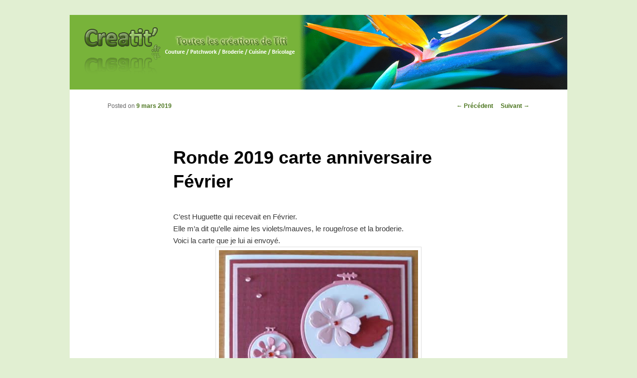

--- FILE ---
content_type: text/html; charset=UTF-8
request_url: https://www.creatit.fr/2019/03/09/6950/ronde-2019-carte-anniversaire-fevrier/
body_size: 10777
content:
<!DOCTYPE html>
<!--[if IE 6]>
<html id="ie6" lang="fr-FR">
<![endif]-->
<!--[if IE 7]>
<html id="ie7" lang="fr-FR">
<![endif]-->
<!--[if IE 8]>
<html id="ie8" lang="fr-FR">
<![endif]-->
<!--[if !(IE 6) | !(IE 7) | !(IE 8)  ]><!-->
<html lang="fr-FR">
<!--<![endif]-->
<head>
<meta charset="UTF-8" />
<meta name="viewport" content="width=device-width" />
<link rel="shortcut icon" type="image/png" href="/favicon.png" />
<base href="https://www.creatit.fr/" />

<meta name="Title" lang="fr" content="Creatit'" />
<meta name="Description" lang="fr" content="Creatit' vous propose de la couture, du patchwork, de la broderie machine, de la cuisine et de bricolage pour les créateurs en herbe." />
<meta name="Keywords" lang="fr" content="Creatit,Creation,Titi,Couture,Patchwork,Broderie,Cuisine,Bricolage,Miroir,Poche" />
<meta name="Category" content="Loisirs" />
<meta name="Author" lang="fr" content="Anne-Catherine DUVAL" />
<meta name="Publisher" content="Amaury DUVAL" />
<meta name="Copyright" content="Copy not allowed in any way" />
<meta name="Distribution" content="Global" />
<meta name="Rating" content="General" />
<meta name="Robots" content="index, follow" />
<meta name="Revisit-After" content="10 days" />

<title>Ronde 2019 carte anniversaire Février | Creatit&#039;</title>
<link rel="profile" href="https://gmpg.org/xfn/11" />
<link rel="stylesheet" type="text/css" media="all" href="https://www.creatit.fr/wp-content/themes/Creatit/style.css" />
<link rel="pingback" href="https://www.creatit.fr/xmlrpc.php" />
<!--[if lt IE 9]>
<script src="https://www.creatit.fr/wp-content/themes/Creatit/js/html5.js" type="text/javascript"></script>
<![endif]-->
<meta name='robots' content='max-image-preview:large' />
<link rel="alternate" type="application/rss+xml" title="Creatit&#039; &raquo; Flux" href="https://www.creatit.fr/feed/" />
<link rel="alternate" type="application/rss+xml" title="Creatit&#039; &raquo; Flux des commentaires" href="https://www.creatit.fr/comments/feed/" />
<link rel="alternate" type="application/rss+xml" title="Creatit&#039; &raquo; Ronde 2019 carte anniversaire Février Flux des commentaires" href="https://www.creatit.fr/2019/03/09/6950/ronde-2019-carte-anniversaire-fevrier/feed/" />
		<!-- This site uses the Google Analytics by MonsterInsights plugin v8.15 - Using Analytics tracking - https://www.monsterinsights.com/ -->
							<script src="//www.googletagmanager.com/gtag/js?id=UA-9306845-1"  data-cfasync="false" data-wpfc-render="false" type="text/javascript" async></script>
			<script data-cfasync="false" data-wpfc-render="false" type="text/javascript">
				var mi_version = '8.15';
				var mi_track_user = true;
				var mi_no_track_reason = '';
				
								var disableStrs = [
															'ga-disable-UA-9306845-1',
									];

				/* Function to detect opted out users */
				function __gtagTrackerIsOptedOut() {
					for (var index = 0; index < disableStrs.length; index++) {
						if (document.cookie.indexOf(disableStrs[index] + '=true') > -1) {
							return true;
						}
					}

					return false;
				}

				/* Disable tracking if the opt-out cookie exists. */
				if (__gtagTrackerIsOptedOut()) {
					for (var index = 0; index < disableStrs.length; index++) {
						window[disableStrs[index]] = true;
					}
				}

				/* Opt-out function */
				function __gtagTrackerOptout() {
					for (var index = 0; index < disableStrs.length; index++) {
						document.cookie = disableStrs[index] + '=true; expires=Thu, 31 Dec 2099 23:59:59 UTC; path=/';
						window[disableStrs[index]] = true;
					}
				}

				if ('undefined' === typeof gaOptout) {
					function gaOptout() {
						__gtagTrackerOptout();
					}
				}
								window.dataLayer = window.dataLayer || [];

				window.MonsterInsightsDualTracker = {
					helpers: {},
					trackers: {},
				};
				if (mi_track_user) {
					function __gtagDataLayer() {
						dataLayer.push(arguments);
					}

					function __gtagTracker(type, name, parameters) {
						if (!parameters) {
							parameters = {};
						}

						if (parameters.send_to) {
							__gtagDataLayer.apply(null, arguments);
							return;
						}

						if (type === 'event') {
							
														parameters.send_to = monsterinsights_frontend.ua;
							__gtagDataLayer(type, name, parameters);
													} else {
							__gtagDataLayer.apply(null, arguments);
						}
					}

					__gtagTracker('js', new Date());
					__gtagTracker('set', {
						'developer_id.dZGIzZG': true,
											});
															__gtagTracker('config', 'UA-9306845-1', {"forceSSL":"true","link_attribution":"true"} );
										window.gtag = __gtagTracker;										(function () {
						/* https://developers.google.com/analytics/devguides/collection/analyticsjs/ */
						/* ga and __gaTracker compatibility shim. */
						var noopfn = function () {
							return null;
						};
						var newtracker = function () {
							return new Tracker();
						};
						var Tracker = function () {
							return null;
						};
						var p = Tracker.prototype;
						p.get = noopfn;
						p.set = noopfn;
						p.send = function () {
							var args = Array.prototype.slice.call(arguments);
							args.unshift('send');
							__gaTracker.apply(null, args);
						};
						var __gaTracker = function () {
							var len = arguments.length;
							if (len === 0) {
								return;
							}
							var f = arguments[len - 1];
							if (typeof f !== 'object' || f === null || typeof f.hitCallback !== 'function') {
								if ('send' === arguments[0]) {
									var hitConverted, hitObject = false, action;
									if ('event' === arguments[1]) {
										if ('undefined' !== typeof arguments[3]) {
											hitObject = {
												'eventAction': arguments[3],
												'eventCategory': arguments[2],
												'eventLabel': arguments[4],
												'value': arguments[5] ? arguments[5] : 1,
											}
										}
									}
									if ('pageview' === arguments[1]) {
										if ('undefined' !== typeof arguments[2]) {
											hitObject = {
												'eventAction': 'page_view',
												'page_path': arguments[2],
											}
										}
									}
									if (typeof arguments[2] === 'object') {
										hitObject = arguments[2];
									}
									if (typeof arguments[5] === 'object') {
										Object.assign(hitObject, arguments[5]);
									}
									if ('undefined' !== typeof arguments[1].hitType) {
										hitObject = arguments[1];
										if ('pageview' === hitObject.hitType) {
											hitObject.eventAction = 'page_view';
										}
									}
									if (hitObject) {
										action = 'timing' === arguments[1].hitType ? 'timing_complete' : hitObject.eventAction;
										hitConverted = mapArgs(hitObject);
										__gtagTracker('event', action, hitConverted);
									}
								}
								return;
							}

							function mapArgs(args) {
								var arg, hit = {};
								var gaMap = {
									'eventCategory': 'event_category',
									'eventAction': 'event_action',
									'eventLabel': 'event_label',
									'eventValue': 'event_value',
									'nonInteraction': 'non_interaction',
									'timingCategory': 'event_category',
									'timingVar': 'name',
									'timingValue': 'value',
									'timingLabel': 'event_label',
									'page': 'page_path',
									'location': 'page_location',
									'title': 'page_title',
								};
								for (arg in args) {
																		if (!(!args.hasOwnProperty(arg) || !gaMap.hasOwnProperty(arg))) {
										hit[gaMap[arg]] = args[arg];
									} else {
										hit[arg] = args[arg];
									}
								}
								return hit;
							}

							try {
								f.hitCallback();
							} catch (ex) {
							}
						};
						__gaTracker.create = newtracker;
						__gaTracker.getByName = newtracker;
						__gaTracker.getAll = function () {
							return [];
						};
						__gaTracker.remove = noopfn;
						__gaTracker.loaded = true;
						window['__gaTracker'] = __gaTracker;
					})();
									} else {
										console.log("");
					(function () {
						function __gtagTracker() {
							return null;
						}

						window['__gtagTracker'] = __gtagTracker;
						window['gtag'] = __gtagTracker;
					})();
									}
			</script>
				<!-- / Google Analytics by MonsterInsights -->
		<script type="text/javascript">
window._wpemojiSettings = {"baseUrl":"https:\/\/s.w.org\/images\/core\/emoji\/14.0.0\/72x72\/","ext":".png","svgUrl":"https:\/\/s.w.org\/images\/core\/emoji\/14.0.0\/svg\/","svgExt":".svg","source":{"concatemoji":"https:\/\/www.creatit.fr\/wp-includes\/js\/wp-emoji-release.min.js?ver=6.2.8"}};
/*! This file is auto-generated */
!function(e,a,t){var n,r,o,i=a.createElement("canvas"),p=i.getContext&&i.getContext("2d");function s(e,t){p.clearRect(0,0,i.width,i.height),p.fillText(e,0,0);e=i.toDataURL();return p.clearRect(0,0,i.width,i.height),p.fillText(t,0,0),e===i.toDataURL()}function c(e){var t=a.createElement("script");t.src=e,t.defer=t.type="text/javascript",a.getElementsByTagName("head")[0].appendChild(t)}for(o=Array("flag","emoji"),t.supports={everything:!0,everythingExceptFlag:!0},r=0;r<o.length;r++)t.supports[o[r]]=function(e){if(p&&p.fillText)switch(p.textBaseline="top",p.font="600 32px Arial",e){case"flag":return s("\ud83c\udff3\ufe0f\u200d\u26a7\ufe0f","\ud83c\udff3\ufe0f\u200b\u26a7\ufe0f")?!1:!s("\ud83c\uddfa\ud83c\uddf3","\ud83c\uddfa\u200b\ud83c\uddf3")&&!s("\ud83c\udff4\udb40\udc67\udb40\udc62\udb40\udc65\udb40\udc6e\udb40\udc67\udb40\udc7f","\ud83c\udff4\u200b\udb40\udc67\u200b\udb40\udc62\u200b\udb40\udc65\u200b\udb40\udc6e\u200b\udb40\udc67\u200b\udb40\udc7f");case"emoji":return!s("\ud83e\udef1\ud83c\udffb\u200d\ud83e\udef2\ud83c\udfff","\ud83e\udef1\ud83c\udffb\u200b\ud83e\udef2\ud83c\udfff")}return!1}(o[r]),t.supports.everything=t.supports.everything&&t.supports[o[r]],"flag"!==o[r]&&(t.supports.everythingExceptFlag=t.supports.everythingExceptFlag&&t.supports[o[r]]);t.supports.everythingExceptFlag=t.supports.everythingExceptFlag&&!t.supports.flag,t.DOMReady=!1,t.readyCallback=function(){t.DOMReady=!0},t.supports.everything||(n=function(){t.readyCallback()},a.addEventListener?(a.addEventListener("DOMContentLoaded",n,!1),e.addEventListener("load",n,!1)):(e.attachEvent("onload",n),a.attachEvent("onreadystatechange",function(){"complete"===a.readyState&&t.readyCallback()})),(e=t.source||{}).concatemoji?c(e.concatemoji):e.wpemoji&&e.twemoji&&(c(e.twemoji),c(e.wpemoji)))}(window,document,window._wpemojiSettings);
</script>
<style type="text/css">
img.wp-smiley,
img.emoji {
	display: inline !important;
	border: none !important;
	box-shadow: none !important;
	height: 1em !important;
	width: 1em !important;
	margin: 0 0.07em !important;
	vertical-align: -0.1em !important;
	background: none !important;
	padding: 0 !important;
}
</style>
	<link rel='stylesheet' id='wp-block-library-css' href='https://www.creatit.fr/wp-includes/css/dist/block-library/style.min.css?ver=6.2.8' type='text/css' media='all' />
<link rel='stylesheet' id='classic-theme-styles-css' href='https://www.creatit.fr/wp-includes/css/classic-themes.min.css?ver=6.2.8' type='text/css' media='all' />
<style id='global-styles-inline-css' type='text/css'>
body{--wp--preset--color--black: #000000;--wp--preset--color--cyan-bluish-gray: #abb8c3;--wp--preset--color--white: #ffffff;--wp--preset--color--pale-pink: #f78da7;--wp--preset--color--vivid-red: #cf2e2e;--wp--preset--color--luminous-vivid-orange: #ff6900;--wp--preset--color--luminous-vivid-amber: #fcb900;--wp--preset--color--light-green-cyan: #7bdcb5;--wp--preset--color--vivid-green-cyan: #00d084;--wp--preset--color--pale-cyan-blue: #8ed1fc;--wp--preset--color--vivid-cyan-blue: #0693e3;--wp--preset--color--vivid-purple: #9b51e0;--wp--preset--gradient--vivid-cyan-blue-to-vivid-purple: linear-gradient(135deg,rgba(6,147,227,1) 0%,rgb(155,81,224) 100%);--wp--preset--gradient--light-green-cyan-to-vivid-green-cyan: linear-gradient(135deg,rgb(122,220,180) 0%,rgb(0,208,130) 100%);--wp--preset--gradient--luminous-vivid-amber-to-luminous-vivid-orange: linear-gradient(135deg,rgba(252,185,0,1) 0%,rgba(255,105,0,1) 100%);--wp--preset--gradient--luminous-vivid-orange-to-vivid-red: linear-gradient(135deg,rgba(255,105,0,1) 0%,rgb(207,46,46) 100%);--wp--preset--gradient--very-light-gray-to-cyan-bluish-gray: linear-gradient(135deg,rgb(238,238,238) 0%,rgb(169,184,195) 100%);--wp--preset--gradient--cool-to-warm-spectrum: linear-gradient(135deg,rgb(74,234,220) 0%,rgb(151,120,209) 20%,rgb(207,42,186) 40%,rgb(238,44,130) 60%,rgb(251,105,98) 80%,rgb(254,248,76) 100%);--wp--preset--gradient--blush-light-purple: linear-gradient(135deg,rgb(255,206,236) 0%,rgb(152,150,240) 100%);--wp--preset--gradient--blush-bordeaux: linear-gradient(135deg,rgb(254,205,165) 0%,rgb(254,45,45) 50%,rgb(107,0,62) 100%);--wp--preset--gradient--luminous-dusk: linear-gradient(135deg,rgb(255,203,112) 0%,rgb(199,81,192) 50%,rgb(65,88,208) 100%);--wp--preset--gradient--pale-ocean: linear-gradient(135deg,rgb(255,245,203) 0%,rgb(182,227,212) 50%,rgb(51,167,181) 100%);--wp--preset--gradient--electric-grass: linear-gradient(135deg,rgb(202,248,128) 0%,rgb(113,206,126) 100%);--wp--preset--gradient--midnight: linear-gradient(135deg,rgb(2,3,129) 0%,rgb(40,116,252) 100%);--wp--preset--duotone--dark-grayscale: url('#wp-duotone-dark-grayscale');--wp--preset--duotone--grayscale: url('#wp-duotone-grayscale');--wp--preset--duotone--purple-yellow: url('#wp-duotone-purple-yellow');--wp--preset--duotone--blue-red: url('#wp-duotone-blue-red');--wp--preset--duotone--midnight: url('#wp-duotone-midnight');--wp--preset--duotone--magenta-yellow: url('#wp-duotone-magenta-yellow');--wp--preset--duotone--purple-green: url('#wp-duotone-purple-green');--wp--preset--duotone--blue-orange: url('#wp-duotone-blue-orange');--wp--preset--font-size--small: 13px;--wp--preset--font-size--medium: 20px;--wp--preset--font-size--large: 36px;--wp--preset--font-size--x-large: 42px;--wp--preset--spacing--20: 0.44rem;--wp--preset--spacing--30: 0.67rem;--wp--preset--spacing--40: 1rem;--wp--preset--spacing--50: 1.5rem;--wp--preset--spacing--60: 2.25rem;--wp--preset--spacing--70: 3.38rem;--wp--preset--spacing--80: 5.06rem;--wp--preset--shadow--natural: 6px 6px 9px rgba(0, 0, 0, 0.2);--wp--preset--shadow--deep: 12px 12px 50px rgba(0, 0, 0, 0.4);--wp--preset--shadow--sharp: 6px 6px 0px rgba(0, 0, 0, 0.2);--wp--preset--shadow--outlined: 6px 6px 0px -3px rgba(255, 255, 255, 1), 6px 6px rgba(0, 0, 0, 1);--wp--preset--shadow--crisp: 6px 6px 0px rgba(0, 0, 0, 1);}:where(.is-layout-flex){gap: 0.5em;}body .is-layout-flow > .alignleft{float: left;margin-inline-start: 0;margin-inline-end: 2em;}body .is-layout-flow > .alignright{float: right;margin-inline-start: 2em;margin-inline-end: 0;}body .is-layout-flow > .aligncenter{margin-left: auto !important;margin-right: auto !important;}body .is-layout-constrained > .alignleft{float: left;margin-inline-start: 0;margin-inline-end: 2em;}body .is-layout-constrained > .alignright{float: right;margin-inline-start: 2em;margin-inline-end: 0;}body .is-layout-constrained > .aligncenter{margin-left: auto !important;margin-right: auto !important;}body .is-layout-constrained > :where(:not(.alignleft):not(.alignright):not(.alignfull)){max-width: var(--wp--style--global--content-size);margin-left: auto !important;margin-right: auto !important;}body .is-layout-constrained > .alignwide{max-width: var(--wp--style--global--wide-size);}body .is-layout-flex{display: flex;}body .is-layout-flex{flex-wrap: wrap;align-items: center;}body .is-layout-flex > *{margin: 0;}:where(.wp-block-columns.is-layout-flex){gap: 2em;}.has-black-color{color: var(--wp--preset--color--black) !important;}.has-cyan-bluish-gray-color{color: var(--wp--preset--color--cyan-bluish-gray) !important;}.has-white-color{color: var(--wp--preset--color--white) !important;}.has-pale-pink-color{color: var(--wp--preset--color--pale-pink) !important;}.has-vivid-red-color{color: var(--wp--preset--color--vivid-red) !important;}.has-luminous-vivid-orange-color{color: var(--wp--preset--color--luminous-vivid-orange) !important;}.has-luminous-vivid-amber-color{color: var(--wp--preset--color--luminous-vivid-amber) !important;}.has-light-green-cyan-color{color: var(--wp--preset--color--light-green-cyan) !important;}.has-vivid-green-cyan-color{color: var(--wp--preset--color--vivid-green-cyan) !important;}.has-pale-cyan-blue-color{color: var(--wp--preset--color--pale-cyan-blue) !important;}.has-vivid-cyan-blue-color{color: var(--wp--preset--color--vivid-cyan-blue) !important;}.has-vivid-purple-color{color: var(--wp--preset--color--vivid-purple) !important;}.has-black-background-color{background-color: var(--wp--preset--color--black) !important;}.has-cyan-bluish-gray-background-color{background-color: var(--wp--preset--color--cyan-bluish-gray) !important;}.has-white-background-color{background-color: var(--wp--preset--color--white) !important;}.has-pale-pink-background-color{background-color: var(--wp--preset--color--pale-pink) !important;}.has-vivid-red-background-color{background-color: var(--wp--preset--color--vivid-red) !important;}.has-luminous-vivid-orange-background-color{background-color: var(--wp--preset--color--luminous-vivid-orange) !important;}.has-luminous-vivid-amber-background-color{background-color: var(--wp--preset--color--luminous-vivid-amber) !important;}.has-light-green-cyan-background-color{background-color: var(--wp--preset--color--light-green-cyan) !important;}.has-vivid-green-cyan-background-color{background-color: var(--wp--preset--color--vivid-green-cyan) !important;}.has-pale-cyan-blue-background-color{background-color: var(--wp--preset--color--pale-cyan-blue) !important;}.has-vivid-cyan-blue-background-color{background-color: var(--wp--preset--color--vivid-cyan-blue) !important;}.has-vivid-purple-background-color{background-color: var(--wp--preset--color--vivid-purple) !important;}.has-black-border-color{border-color: var(--wp--preset--color--black) !important;}.has-cyan-bluish-gray-border-color{border-color: var(--wp--preset--color--cyan-bluish-gray) !important;}.has-white-border-color{border-color: var(--wp--preset--color--white) !important;}.has-pale-pink-border-color{border-color: var(--wp--preset--color--pale-pink) !important;}.has-vivid-red-border-color{border-color: var(--wp--preset--color--vivid-red) !important;}.has-luminous-vivid-orange-border-color{border-color: var(--wp--preset--color--luminous-vivid-orange) !important;}.has-luminous-vivid-amber-border-color{border-color: var(--wp--preset--color--luminous-vivid-amber) !important;}.has-light-green-cyan-border-color{border-color: var(--wp--preset--color--light-green-cyan) !important;}.has-vivid-green-cyan-border-color{border-color: var(--wp--preset--color--vivid-green-cyan) !important;}.has-pale-cyan-blue-border-color{border-color: var(--wp--preset--color--pale-cyan-blue) !important;}.has-vivid-cyan-blue-border-color{border-color: var(--wp--preset--color--vivid-cyan-blue) !important;}.has-vivid-purple-border-color{border-color: var(--wp--preset--color--vivid-purple) !important;}.has-vivid-cyan-blue-to-vivid-purple-gradient-background{background: var(--wp--preset--gradient--vivid-cyan-blue-to-vivid-purple) !important;}.has-light-green-cyan-to-vivid-green-cyan-gradient-background{background: var(--wp--preset--gradient--light-green-cyan-to-vivid-green-cyan) !important;}.has-luminous-vivid-amber-to-luminous-vivid-orange-gradient-background{background: var(--wp--preset--gradient--luminous-vivid-amber-to-luminous-vivid-orange) !important;}.has-luminous-vivid-orange-to-vivid-red-gradient-background{background: var(--wp--preset--gradient--luminous-vivid-orange-to-vivid-red) !important;}.has-very-light-gray-to-cyan-bluish-gray-gradient-background{background: var(--wp--preset--gradient--very-light-gray-to-cyan-bluish-gray) !important;}.has-cool-to-warm-spectrum-gradient-background{background: var(--wp--preset--gradient--cool-to-warm-spectrum) !important;}.has-blush-light-purple-gradient-background{background: var(--wp--preset--gradient--blush-light-purple) !important;}.has-blush-bordeaux-gradient-background{background: var(--wp--preset--gradient--blush-bordeaux) !important;}.has-luminous-dusk-gradient-background{background: var(--wp--preset--gradient--luminous-dusk) !important;}.has-pale-ocean-gradient-background{background: var(--wp--preset--gradient--pale-ocean) !important;}.has-electric-grass-gradient-background{background: var(--wp--preset--gradient--electric-grass) !important;}.has-midnight-gradient-background{background: var(--wp--preset--gradient--midnight) !important;}.has-small-font-size{font-size: var(--wp--preset--font-size--small) !important;}.has-medium-font-size{font-size: var(--wp--preset--font-size--medium) !important;}.has-large-font-size{font-size: var(--wp--preset--font-size--large) !important;}.has-x-large-font-size{font-size: var(--wp--preset--font-size--x-large) !important;}
.wp-block-navigation a:where(:not(.wp-element-button)){color: inherit;}
:where(.wp-block-columns.is-layout-flex){gap: 2em;}
.wp-block-pullquote{font-size: 1.5em;line-height: 1.6;}
</style>
<link rel='stylesheet' id='contact-form-7-css' href='https://www.creatit.fr/wp-content/plugins/contact-form-7/includes/css/styles.css?ver=5.7.6' type='text/css' media='all' />
<script type='text/javascript' src='https://www.creatit.fr/wp-content/plugins/google-analytics-for-wordpress/assets/js/frontend-gtag.min.js?ver=8.15' id='monsterinsights-frontend-script-js'></script>
<script data-cfasync="false" data-wpfc-render="false" type="text/javascript" id='monsterinsights-frontend-script-js-extra'>/* <![CDATA[ */
var monsterinsights_frontend = {"js_events_tracking":"true","download_extensions":"doc,pdf,ppt,zip,xls,docx,pptx,xlsx","inbound_paths":"[{\"path\":\"\\\/go\\\/\",\"label\":\"affiliate\"},{\"path\":\"\\\/recommend\\\/\",\"label\":\"affiliate\"}]","home_url":"https:\/\/www.creatit.fr","hash_tracking":"false","ua":"UA-9306845-1","v4_id":""};/* ]]> */
</script>
<link rel="https://api.w.org/" href="https://www.creatit.fr/wp-json/" /><link rel="alternate" type="application/json" href="https://www.creatit.fr/wp-json/wp/v2/posts/6950" /><link rel="EditURI" type="application/rsd+xml" title="RSD" href="https://www.creatit.fr/xmlrpc.php?rsd" />
<link rel="wlwmanifest" type="application/wlwmanifest+xml" href="https://www.creatit.fr/wp-includes/wlwmanifest.xml" />
<meta name="generator" content="WordPress 6.2.8" />
<link rel="canonical" href="https://www.creatit.fr/2019/03/09/6950/ronde-2019-carte-anniversaire-fevrier/" />
<link rel='shortlink' href='https://www.creatit.fr/?p=6950' />
<link rel="alternate" type="application/json+oembed" href="https://www.creatit.fr/wp-json/oembed/1.0/embed?url=https%3A%2F%2Fwww.creatit.fr%2F2019%2F03%2F09%2F6950%2Fronde-2019-carte-anniversaire-fevrier%2F" />
<link rel="alternate" type="text/xml+oembed" href="https://www.creatit.fr/wp-json/oembed/1.0/embed?url=https%3A%2F%2Fwww.creatit.fr%2F2019%2F03%2F09%2F6950%2Fronde-2019-carte-anniversaire-fevrier%2F&#038;format=xml" />
	<style>
		/* Link color */
		a,
		#site-title a:focus,
		#site-title a:hover,
		#site-title a:active,
		.entry-title a:hover,
		.entry-title a:focus,
		.entry-title a:active,
		.widget_twentyeleven_ephemera .comments-link a:hover,
		section.recent-posts .other-recent-posts a[rel="bookmark"]:hover,
		section.recent-posts .other-recent-posts .comments-link a:hover,
		.format-image footer.entry-meta a:hover,
		#site-generator a:hover {
			color: #4b751e;
		}
		section.recent-posts .other-recent-posts .comments-link a:hover {
			border-color: #4b751e;
		}
		article.feature-image.small .entry-summary p a:hover,
		.entry-header .comments-link a:hover,
		.entry-header .comments-link a:focus,
		.entry-header .comments-link a:active,
		.feature-slider a.active {
			background-color: #4b751e;
		}
	</style>

<!-- BEGIN recaptcha, injected by plugin wp-recaptcha-integration  -->

<!-- END recaptcha -->
<style type="text/css" id="custom-background-css">
body.custom-background { background-color: #e1efd2; }
</style>
	</head>

<body class="post-template-default single single-post postid-6950 single-format-standard custom-background single-author singular two-column left-sidebar">
<div id="page" class="hfeed">
	<header id="branding" role="banner">
            
            <div style="float: left;"><a href="https://www.creatit.fr/"><img src="logo.png" alt"Creatit'" width="460px" height="150px" /></a></div>

						<a href="https://www.creatit.fr/">
									<div style="float: right;width:540px; height: 150px;"><img src="https://www.creatit.fr/wp-content/uploads/2012/07/strelitzia.png" width="540px" height="150px" alt="" /></div>
							</a>
			
            

			
	</header><!-- #branding -->


	<div id="main">

		<div id="primary">
			<div id="content" role="main">

				
					<nav id="nav-single">
						<h3 class="assistive-text">Navigation des articles</h3>
						<span class="nav-previous"><a href="https://www.creatit.fr/2019/03/06/7005/52-semaines-en-photo-en-2019-9-ruines/" rel="prev"><span class="meta-nav">&larr;</span> Précédent</a></span>
						<span class="nav-next"><a href="https://www.creatit.fr/2019/03/10/7024/haiku-3/" rel="next">Suivant <span class="meta-nav">&rarr;</span></a></span>
					</nav><!-- #nav-single -->

					
<article id="post-6950" class="post-6950 post type-post status-publish format-standard hentry category-bricolage category-echange_troc">
	<header class="entry-header">
		<h1 class="entry-title">Ronde 2019 carte anniversaire Février</h1>

				<div class="entry-meta">
			<span class="sep">Posted on </span><a href="https://www.creatit.fr/2019/03/09/6950/ronde-2019-carte-anniversaire-fevrier/" title="13 h 07 min" rel="bookmark"><time class="entry-date" datetime="2019-03-09T13:07:44+01:00" pubdate>9 mars 2019</time></a><span class="by-author"> <span class="sep"> by </span> <span class="author vcard"><a class="url fn n" href="https://www.creatit.fr/author/admin/" title="Afficher tous les articles par Anne-Catherine" rel="author">Anne-Catherine</a></span></span>		</div><!-- .entry-meta -->
			</header><!-- .entry-header -->

	<div class="entry-content">
		<p>C&rsquo;est Huguette qui recevait en Février.</p>
<p>Elle m&rsquo;a dit qu&rsquo;elle aime les violets/mauves, le rouge/rose et la broderie.</p>
<p>Voici la carte que je lui ai envoyé.</p>
<p><a href="https://www.creatit.fr/wp-content/uploads/2019/02/Carte-Anniv-Février-Huguette-e1552140798157.jpeg"><img decoding="async" class="aligncenter size-full wp-image-7014" src="https://www.creatit.fr/wp-content/uploads/2019/02/Carte-Anniv-Février-Huguette-e1552140798157.jpeg" alt="" width="400" height="398" /></a></p>
<p>Pour voir toutes les cartes qui ont remplies sa boite aux lettres, c&rsquo;est par <a href="http://chezamelie1976.canalblog.com/archives/2019/02/27/37112297.html" target="_blank" rel="noopener">ICI.</a></p>
<p>En Mars, c&rsquo;est moi qui reçois.</p>
<p>Quelques enveloppes sont déjà arrivées, mais j&rsquo;ai résisté à l&rsquo;envie de les ouvrir, j&rsquo;attends un peu, mon anniv c&rsquo;est le 16.</p>
			</div><!-- .entry-content -->

	<footer class="entry-meta">
		Ce contenu a été publié dans <a href="https://www.creatit.fr/category/bricolage/" rel="category tag">Bricolage</a>, <a href="https://www.creatit.fr/category/echange_troc/" rel="category tag">Echange / Troc</a> par <a href="https://www.creatit.fr/author/admin/">Anne-Catherine</a>. Mettez-le en favori avec son <a href="https://www.creatit.fr/2019/03/09/6950/ronde-2019-carte-anniversaire-fevrier/" title="Permalien vers Ronde 2019 carte anniversaire Février" rel="bookmark">permalien</a>.		
			</footer><!-- .entry-meta -->
</article><!-- #post-6950 -->

						<div id="comments">
	
	
			<h2 id="comments-title">
			10 thoughts on &ldquo;<span>Ronde 2019 carte anniversaire Février</span>&rdquo;		</h2>

		
		<ol class="commentlist">
				<li class="comment even thread-even depth-1" id="li-comment-32942">
		<article id="comment-32942" class="comment">
			<footer class="comment-meta">
				<div class="comment-author vcard">
					<img alt='' src='https://secure.gravatar.com/avatar/3a358736a7c1c43bf92864b3f75544d0?s=68&#038;d=mm&#038;r=g' srcset='https://secure.gravatar.com/avatar/3a358736a7c1c43bf92864b3f75544d0?s=136&#038;d=mm&#038;r=g 2x' class='avatar avatar-68 photo' height='68' width='68' loading='lazy' decoding='async'/>Le <a href="https://www.creatit.fr/2019/03/09/6950/ronde-2019-carte-anniversaire-fevrier/#comment-32942"><time pubdate datetime="2019-03-09T16:01:44+01:00">9 mars 2019 à 16 h 01 min</time></a>, <span class="fn"><a href="http:/389points.canalblog.com" class="url" rel="ugc external nofollow">Niunia18</a></span> <span class="says">a dit&nbsp;:</span>
									</div><!-- .comment-author .vcard -->

				
			</footer>

			<div class="comment-content"><p>Très jolie carte!!</p>
</div>

			<div class="reply">
							</div><!-- .reply -->
		</article><!-- #comment-## -->

	</li><!-- #comment-## -->
	<li class="comment odd alt thread-odd thread-alt depth-1" id="li-comment-32943">
		<article id="comment-32943" class="comment">
			<footer class="comment-meta">
				<div class="comment-author vcard">
					<img alt='' src='https://secure.gravatar.com/avatar/48ce7eec278a992c6356a50297fe7e56?s=68&#038;d=mm&#038;r=g' srcset='https://secure.gravatar.com/avatar/48ce7eec278a992c6356a50297fe7e56?s=136&#038;d=mm&#038;r=g 2x' class='avatar avatar-68 photo' height='68' width='68' loading='lazy' decoding='async'/>Le <a href="https://www.creatit.fr/2019/03/09/6950/ronde-2019-carte-anniversaire-fevrier/#comment-32943"><time pubdate datetime="2019-03-09T17:46:31+01:00">9 mars 2019 à 17 h 46 min</time></a>, <span class="fn">monique la bretonne</span> <span class="says">a dit&nbsp;:</span>
									</div><!-- .comment-author .vcard -->

				
			</footer>

			<div class="comment-content"><p>c &lsquo; est bientôt<br />
monique la bretonne</p>
</div>

			<div class="reply">
							</div><!-- .reply -->
		</article><!-- #comment-## -->

	</li><!-- #comment-## -->
	<li class="comment even thread-even depth-1" id="li-comment-32944">
		<article id="comment-32944" class="comment">
			<footer class="comment-meta">
				<div class="comment-author vcard">
					<img alt='' src='https://secure.gravatar.com/avatar/ef577eb11120f1ba0d9a308f4ce9d464?s=68&#038;d=mm&#038;r=g' srcset='https://secure.gravatar.com/avatar/ef577eb11120f1ba0d9a308f4ce9d464?s=136&#038;d=mm&#038;r=g 2x' class='avatar avatar-68 photo' height='68' width='68' loading='lazy' decoding='async'/>Le <a href="https://www.creatit.fr/2019/03/09/6950/ronde-2019-carte-anniversaire-fevrier/#comment-32944"><time pubdate datetime="2019-03-09T17:46:53+01:00">9 mars 2019 à 17 h 46 min</time></a>, <span class="fn"><a href="http://www.partiescrap.canalblog.com" class="url" rel="ugc external nofollow">coco</a></span> <span class="says">a dit&nbsp;:</span>
									</div><!-- .comment-author .vcard -->

				
			</footer>

			<div class="comment-content"><p>jolie création!<br />
bises<br />
coc♥</p>
</div>

			<div class="reply">
							</div><!-- .reply -->
		</article><!-- #comment-## -->

	</li><!-- #comment-## -->
	<li class="comment odd alt thread-odd thread-alt depth-1" id="li-comment-32945">
		<article id="comment-32945" class="comment">
			<footer class="comment-meta">
				<div class="comment-author vcard">
					<img alt='' src='https://secure.gravatar.com/avatar/f601b9c655c4c74a3dfbbaefdb747d02?s=68&#038;d=mm&#038;r=g' srcset='https://secure.gravatar.com/avatar/f601b9c655c4c74a3dfbbaefdb747d02?s=136&#038;d=mm&#038;r=g 2x' class='avatar avatar-68 photo' height='68' width='68' loading='lazy' decoding='async'/>Le <a href="https://www.creatit.fr/2019/03/09/6950/ronde-2019-carte-anniversaire-fevrier/#comment-32945"><time pubdate datetime="2019-03-09T19:55:24+01:00">9 mars 2019 à 19 h 55 min</time></a>, <span class="fn">Dominique</span> <span class="says">a dit&nbsp;:</span>
									</div><!-- .comment-author .vcard -->

				
			</footer>

			<div class="comment-content"><p>superbe carte comme toujours ! &#8230;.. j&rsquo;aime beaucoup les  dies « tambour à broder »&#8230;.<br />
Je suppose que tu as reçue ma carte, postée lundi&#8230;.<br />
A très bientôt.</p>
</div>

			<div class="reply">
							</div><!-- .reply -->
		</article><!-- #comment-## -->

	</li><!-- #comment-## -->
	<li class="comment even thread-even depth-1" id="li-comment-32946">
		<article id="comment-32946" class="comment">
			<footer class="comment-meta">
				<div class="comment-author vcard">
					<img alt='' src='https://secure.gravatar.com/avatar/ef42d88d7b144ec8c62f1034432e3eeb?s=68&#038;d=mm&#038;r=g' srcset='https://secure.gravatar.com/avatar/ef42d88d7b144ec8c62f1034432e3eeb?s=136&#038;d=mm&#038;r=g 2x' class='avatar avatar-68 photo' height='68' width='68' loading='lazy' decoding='async'/>Le <a href="https://www.creatit.fr/2019/03/09/6950/ronde-2019-carte-anniversaire-fevrier/#comment-32946"><time pubdate datetime="2019-03-09T22:02:52+01:00">9 mars 2019 à 22 h 02 min</time></a>, <span class="fn">Luna</span> <span class="says">a dit&nbsp;:</span>
									</div><!-- .comment-author .vcard -->

				
			</footer>

			<div class="comment-content"><p>très très jolie, bravo !</p>
</div>

			<div class="reply">
							</div><!-- .reply -->
		</article><!-- #comment-## -->

	</li><!-- #comment-## -->
	<li class="comment odd alt thread-odd thread-alt depth-1" id="li-comment-32947">
		<article id="comment-32947" class="comment">
			<footer class="comment-meta">
				<div class="comment-author vcard">
					<img alt='' src='https://secure.gravatar.com/avatar/9bbc9dbdf612cc5b747fcb6d1af0361b?s=68&#038;d=mm&#038;r=g' srcset='https://secure.gravatar.com/avatar/9bbc9dbdf612cc5b747fcb6d1af0361b?s=136&#038;d=mm&#038;r=g 2x' class='avatar avatar-68 photo' height='68' width='68' loading='lazy' decoding='async'/>Le <a href="https://www.creatit.fr/2019/03/09/6950/ronde-2019-carte-anniversaire-fevrier/#comment-32947"><time pubdate datetime="2019-03-10T10:49:04+01:00">10 mars 2019 à 10 h 49 min</time></a>, <span class="fn">véro</span> <span class="says">a dit&nbsp;:</span>
									</div><!-- .comment-author .vcard -->

				
			</footer>

			<div class="comment-content"><p>jolie carte</p>
</div>

			<div class="reply">
							</div><!-- .reply -->
		</article><!-- #comment-## -->

	</li><!-- #comment-## -->
	<li class="comment even thread-even depth-1" id="li-comment-32948">
		<article id="comment-32948" class="comment">
			<footer class="comment-meta">
				<div class="comment-author vcard">
					<img alt='' src='https://secure.gravatar.com/avatar/c493a62d82e6d507a6e81a4895d89e2d?s=68&#038;d=mm&#038;r=g' srcset='https://secure.gravatar.com/avatar/c493a62d82e6d507a6e81a4895d89e2d?s=136&#038;d=mm&#038;r=g 2x' class='avatar avatar-68 photo' height='68' width='68' loading='lazy' decoding='async'/>Le <a href="https://www.creatit.fr/2019/03/09/6950/ronde-2019-carte-anniversaire-fevrier/#comment-32948"><time pubdate datetime="2019-03-10T12:33:43+01:00">10 mars 2019 à 12 h 33 min</time></a>, <span class="fn"><a href="http://chezmel.over-blog.fr/" class="url" rel="ugc external nofollow">mélanie</a></span> <span class="says">a dit&nbsp;:</span>
									</div><!-- .comment-author .vcard -->

				
			</footer>

			<div class="comment-content"><p>superbe ta carte</p>
</div>

			<div class="reply">
							</div><!-- .reply -->
		</article><!-- #comment-## -->

	</li><!-- #comment-## -->
	<li class="comment odd alt thread-odd thread-alt depth-1" id="li-comment-32953">
		<article id="comment-32953" class="comment">
			<footer class="comment-meta">
				<div class="comment-author vcard">
					<img alt='' src='https://secure.gravatar.com/avatar/98d8cde0de9a0720e71689119892cf92?s=68&#038;d=mm&#038;r=g' srcset='https://secure.gravatar.com/avatar/98d8cde0de9a0720e71689119892cf92?s=136&#038;d=mm&#038;r=g 2x' class='avatar avatar-68 photo' height='68' width='68' loading='lazy' decoding='async'/>Le <a href="https://www.creatit.fr/2019/03/09/6950/ronde-2019-carte-anniversaire-fevrier/#comment-32953"><time pubdate datetime="2019-03-12T07:38:06+01:00">12 mars 2019 à 7 h 38 min</time></a>, <span class="fn"><a href="http://chezamelie1976.canalblog.com" class="url" rel="ugc external nofollow">amélie</a></span> <span class="says">a dit&nbsp;:</span>
									</div><!-- .comment-author .vcard -->

				
			</footer>

			<div class="comment-content"><p>C&rsquo;est une superbe carte comme toujours<br />
belle journée<br />
bisous</p>
</div>

			<div class="reply">
							</div><!-- .reply -->
		</article><!-- #comment-## -->

	</li><!-- #comment-## -->
	<li class="comment even thread-even depth-1" id="li-comment-32962">
		<article id="comment-32962" class="comment">
			<footer class="comment-meta">
				<div class="comment-author vcard">
					<img alt='' src='https://secure.gravatar.com/avatar/a0bf55034f67ab302037f2d15b23f8ee?s=68&#038;d=mm&#038;r=g' srcset='https://secure.gravatar.com/avatar/a0bf55034f67ab302037f2d15b23f8ee?s=136&#038;d=mm&#038;r=g 2x' class='avatar avatar-68 photo' height='68' width='68' loading='lazy' decoding='async'/>Le <a href="https://www.creatit.fr/2019/03/09/6950/ronde-2019-carte-anniversaire-fevrier/#comment-32962"><time pubdate datetime="2019-03-15T20:31:59+01:00">15 mars 2019 à 20 h 31 min</time></a>, <span class="fn"><a href="http://erickascrap.canalblog.com/" class="url" rel="ugc external nofollow">Ericka</a></span> <span class="says">a dit&nbsp;:</span>
									</div><!-- .comment-author .vcard -->

				
			</footer>

			<div class="comment-content"><p>Très jolie carte !!!</p>
</div>

			<div class="reply">
							</div><!-- .reply -->
		</article><!-- #comment-## -->

	</li><!-- #comment-## -->
	<li class="comment odd alt thread-odd thread-alt depth-1" id="li-comment-32989">
		<article id="comment-32989" class="comment">
			<footer class="comment-meta">
				<div class="comment-author vcard">
					<img alt='' src='https://secure.gravatar.com/avatar/af80be6ab0115fd10761ce8df3ebc72c?s=68&#038;d=mm&#038;r=g' srcset='https://secure.gravatar.com/avatar/af80be6ab0115fd10761ce8df3ebc72c?s=136&#038;d=mm&#038;r=g 2x' class='avatar avatar-68 photo' height='68' width='68' loading='lazy' decoding='async'/>Le <a href="https://www.creatit.fr/2019/03/09/6950/ronde-2019-carte-anniversaire-fevrier/#comment-32989"><time pubdate datetime="2019-03-24T08:43:11+01:00">24 mars 2019 à 8 h 43 min</time></a>, <span class="fn"><a href="http://hudabrode.canalblog.com" class="url" rel="ugc external nofollow">huguette</a></span> <span class="says">a dit&nbsp;:</span>
									</div><!-- .comment-author .vcard -->

				
			</footer>

			<div class="comment-content"><p>Elle est très jolie cette carte et me plait beaucoup. Encore merci.<br />
Bon dimanche<br />
Bisous &#8211; Huguette</p>
</div>

			<div class="reply">
							</div><!-- .reply -->
		</article><!-- #comment-## -->

	</li><!-- #comment-## -->
		</ol>

		
	
		<div id="respond" class="comment-respond">
		<h3 id="reply-title" class="comment-reply-title">Laisser un commentaire</h3><form action="https://www.creatit.fr/wp-comments-post.php" method="post" id="commentform" class="comment-form"><p class="comment-notes"><span id="email-notes">Votre adresse e-mail ne sera pas publiée.</span> <span class="required-field-message">Les champs obligatoires sont indiqués avec <span class="required">*</span></span></p><p class="comment-form-comment"><label for="comment">Commentaire <span class="required">*</span></label> <textarea id="comment" name="comment" cols="45" rows="8" maxlength="65525" required="required"></textarea></p><p><div  id="g-recaptcha-0" class="g-recaptcha" data-sitekey="6LdHFwETAAAAANcGeccoCLoxxa1xw1MtcNYFqn78" data-theme="light"></div><noscript>Please enable JavaScript to submit this form.<br></noscript></p><p class="comment-form-author"><label for="author">Nom <span class="required">*</span></label> <input id="author" name="author" type="text" value="" size="30" maxlength="245" autocomplete="name" required="required" /></p>
<p class="comment-form-email"><label for="email">E-mail <span class="required">*</span></label> <input id="email" name="email" type="text" value="" size="30" maxlength="100" aria-describedby="email-notes" autocomplete="email" required="required" /></p>
<p class="comment-form-url"><label for="url">Site web</label> <input id="url" name="url" type="text" value="" size="30" maxlength="200" autocomplete="url" /></p>
<p class="comment-form-cookies-consent"><input id="wp-comment-cookies-consent" name="wp-comment-cookies-consent" type="checkbox" value="yes" /> <label for="wp-comment-cookies-consent">Enregistrer mon nom, mon e-mail et mon site dans le navigateur pour mon prochain commentaire.</label></p>
<p class="form-submit"><input name="submit" type="submit" id="submit" class="submit" value="Laisser un commentaire" /> <input type='hidden' name='comment_post_ID' value='6950' id='comment_post_ID' />
<input type='hidden' name='comment_parent' id='comment_parent' value='0' />
</p><p style="display: none;"><input type="hidden" id="akismet_comment_nonce" name="akismet_comment_nonce" value="27f38a1180" /></p><p style="display: none !important;"><label>&#916;<textarea name="ak_hp_textarea" cols="45" rows="8" maxlength="100"></textarea></label><input type="hidden" id="ak_js_1" name="ak_js" value="198"/><script>document.getElementById( "ak_js_1" ).setAttribute( "value", ( new Date() ).getTime() );</script></p></form>	</div><!-- #respond -->
	
</div><!-- #comments -->

				
			</div><!-- #content -->
		</div><!-- #primary -->


	</div><!-- #main -->

	<footer id="colophon" role="contentinfo">

			

			<div id="site-generator">
				Créé par <a href="https://amauryduval.com/">Amaury DUVAL</a> - Tous droits réservés - Reproduction partielle ou totale interdite
			</div>
	</footer><!-- #colophon -->
</div><!-- #page -->


<!-- BEGIN recaptcha, injected by plugin wp-recaptcha-integration  -->
<script type="text/javascript">
		var recaptcha_widgets={};
		function wp_recaptchaLoadCallback(){
			try {
				grecaptcha;
			} catch(err){
				return;
			}
			var e = document.querySelectorAll ? document.querySelectorAll('.g-recaptcha:not(.wpcf7-form-control)') : document.getElementsByClassName('g-recaptcha'),
				form_submits;

			for (var i=0;i<e.length;i++) {
				(function(el){
					var wid;
					// check if captcha element is unrendered
					if ( ! el.childNodes.length) {
						wid = grecaptcha.render(el,{
							'sitekey':'6LdHFwETAAAAANcGeccoCLoxxa1xw1MtcNYFqn78',
							'theme':el.getAttribute('data-theme') || 'light'
						});
						el.setAttribute('data-widget-id',wid);
					} else {
						wid = el.getAttribute('data-widget-id');
						grecaptcha.reset(wid);
					}
				})(e[i]);
			}
		}

		// if jquery present re-render jquery/ajax loaded captcha elements
		if ( typeof jQuery !== 'undefined' )
			jQuery(document).ajaxComplete( function(evt,xhr,set){
				if( xhr.responseText && xhr.responseText.indexOf('6LdHFwETAAAAANcGeccoCLoxxa1xw1MtcNYFqn78') !== -1)
					wp_recaptchaLoadCallback();
			} );

		</script><script src="https://www.google.com/recaptcha/api.js?onload=wp_recaptchaLoadCallback&#038;render=explicit" async defer></script>
<!-- END recaptcha -->
<script type='text/javascript' src='https://www.creatit.fr/wp-content/plugins/contact-form-7/includes/swv/js/index.js?ver=5.7.6' id='swv-js'></script>
<script type='text/javascript' id='contact-form-7-js-extra'>
/* <![CDATA[ */
var wpcf7 = {"api":{"root":"https:\/\/www.creatit.fr\/wp-json\/","namespace":"contact-form-7\/v1"}};
/* ]]> */
</script>
<script type='text/javascript' src='https://www.creatit.fr/wp-content/plugins/contact-form-7/includes/js/index.js?ver=5.7.6' id='contact-form-7-js'></script>
<script type='text/javascript' src='https://www.google.com/recaptcha/api.js?render=6LdHFwETAAAAANcGeccoCLoxxa1xw1MtcNYFqn78&#038;ver=3.0' id='google-recaptcha-js'></script>
<script type='text/javascript' src='https://www.creatit.fr/wp-includes/js/dist/vendor/wp-polyfill-inert.min.js?ver=3.1.2' id='wp-polyfill-inert-js'></script>
<script type='text/javascript' src='https://www.creatit.fr/wp-includes/js/dist/vendor/regenerator-runtime.min.js?ver=0.13.11' id='regenerator-runtime-js'></script>
<script type='text/javascript' src='https://www.creatit.fr/wp-includes/js/dist/vendor/wp-polyfill.min.js?ver=3.15.0' id='wp-polyfill-js'></script>
<script type='text/javascript' id='wpcf7-recaptcha-js-extra'>
/* <![CDATA[ */
var wpcf7_recaptcha = {"sitekey":"6LdHFwETAAAAANcGeccoCLoxxa1xw1MtcNYFqn78","actions":{"homepage":"homepage","contactform":"contactform"}};
/* ]]> */
</script>
<script type='text/javascript' src='https://www.creatit.fr/wp-content/plugins/contact-form-7/modules/recaptcha/index.js?ver=5.7.6' id='wpcf7-recaptcha-js'></script>
<script defer type='text/javascript' src='https://www.creatit.fr/wp-content/plugins/akismet/_inc/akismet-frontend.js?ver=1685223857' id='akismet-frontend-js'></script>

</body>
</html>

--- FILE ---
content_type: text/html; charset=utf-8
request_url: https://www.google.com/recaptcha/api2/anchor?ar=1&k=6LdHFwETAAAAANcGeccoCLoxxa1xw1MtcNYFqn78&co=aHR0cHM6Ly93d3cuY3JlYXRpdC5mcjo0NDM.&hl=en&v=N67nZn4AqZkNcbeMu4prBgzg&theme=light&size=normal&anchor-ms=20000&execute-ms=30000&cb=inpzq3syfj95
body_size: 50455
content:
<!DOCTYPE HTML><html dir="ltr" lang="en"><head><meta http-equiv="Content-Type" content="text/html; charset=UTF-8">
<meta http-equiv="X-UA-Compatible" content="IE=edge">
<title>reCAPTCHA</title>
<style type="text/css">
/* cyrillic-ext */
@font-face {
  font-family: 'Roboto';
  font-style: normal;
  font-weight: 400;
  font-stretch: 100%;
  src: url(//fonts.gstatic.com/s/roboto/v48/KFO7CnqEu92Fr1ME7kSn66aGLdTylUAMa3GUBHMdazTgWw.woff2) format('woff2');
  unicode-range: U+0460-052F, U+1C80-1C8A, U+20B4, U+2DE0-2DFF, U+A640-A69F, U+FE2E-FE2F;
}
/* cyrillic */
@font-face {
  font-family: 'Roboto';
  font-style: normal;
  font-weight: 400;
  font-stretch: 100%;
  src: url(//fonts.gstatic.com/s/roboto/v48/KFO7CnqEu92Fr1ME7kSn66aGLdTylUAMa3iUBHMdazTgWw.woff2) format('woff2');
  unicode-range: U+0301, U+0400-045F, U+0490-0491, U+04B0-04B1, U+2116;
}
/* greek-ext */
@font-face {
  font-family: 'Roboto';
  font-style: normal;
  font-weight: 400;
  font-stretch: 100%;
  src: url(//fonts.gstatic.com/s/roboto/v48/KFO7CnqEu92Fr1ME7kSn66aGLdTylUAMa3CUBHMdazTgWw.woff2) format('woff2');
  unicode-range: U+1F00-1FFF;
}
/* greek */
@font-face {
  font-family: 'Roboto';
  font-style: normal;
  font-weight: 400;
  font-stretch: 100%;
  src: url(//fonts.gstatic.com/s/roboto/v48/KFO7CnqEu92Fr1ME7kSn66aGLdTylUAMa3-UBHMdazTgWw.woff2) format('woff2');
  unicode-range: U+0370-0377, U+037A-037F, U+0384-038A, U+038C, U+038E-03A1, U+03A3-03FF;
}
/* math */
@font-face {
  font-family: 'Roboto';
  font-style: normal;
  font-weight: 400;
  font-stretch: 100%;
  src: url(//fonts.gstatic.com/s/roboto/v48/KFO7CnqEu92Fr1ME7kSn66aGLdTylUAMawCUBHMdazTgWw.woff2) format('woff2');
  unicode-range: U+0302-0303, U+0305, U+0307-0308, U+0310, U+0312, U+0315, U+031A, U+0326-0327, U+032C, U+032F-0330, U+0332-0333, U+0338, U+033A, U+0346, U+034D, U+0391-03A1, U+03A3-03A9, U+03B1-03C9, U+03D1, U+03D5-03D6, U+03F0-03F1, U+03F4-03F5, U+2016-2017, U+2034-2038, U+203C, U+2040, U+2043, U+2047, U+2050, U+2057, U+205F, U+2070-2071, U+2074-208E, U+2090-209C, U+20D0-20DC, U+20E1, U+20E5-20EF, U+2100-2112, U+2114-2115, U+2117-2121, U+2123-214F, U+2190, U+2192, U+2194-21AE, U+21B0-21E5, U+21F1-21F2, U+21F4-2211, U+2213-2214, U+2216-22FF, U+2308-230B, U+2310, U+2319, U+231C-2321, U+2336-237A, U+237C, U+2395, U+239B-23B7, U+23D0, U+23DC-23E1, U+2474-2475, U+25AF, U+25B3, U+25B7, U+25BD, U+25C1, U+25CA, U+25CC, U+25FB, U+266D-266F, U+27C0-27FF, U+2900-2AFF, U+2B0E-2B11, U+2B30-2B4C, U+2BFE, U+3030, U+FF5B, U+FF5D, U+1D400-1D7FF, U+1EE00-1EEFF;
}
/* symbols */
@font-face {
  font-family: 'Roboto';
  font-style: normal;
  font-weight: 400;
  font-stretch: 100%;
  src: url(//fonts.gstatic.com/s/roboto/v48/KFO7CnqEu92Fr1ME7kSn66aGLdTylUAMaxKUBHMdazTgWw.woff2) format('woff2');
  unicode-range: U+0001-000C, U+000E-001F, U+007F-009F, U+20DD-20E0, U+20E2-20E4, U+2150-218F, U+2190, U+2192, U+2194-2199, U+21AF, U+21E6-21F0, U+21F3, U+2218-2219, U+2299, U+22C4-22C6, U+2300-243F, U+2440-244A, U+2460-24FF, U+25A0-27BF, U+2800-28FF, U+2921-2922, U+2981, U+29BF, U+29EB, U+2B00-2BFF, U+4DC0-4DFF, U+FFF9-FFFB, U+10140-1018E, U+10190-1019C, U+101A0, U+101D0-101FD, U+102E0-102FB, U+10E60-10E7E, U+1D2C0-1D2D3, U+1D2E0-1D37F, U+1F000-1F0FF, U+1F100-1F1AD, U+1F1E6-1F1FF, U+1F30D-1F30F, U+1F315, U+1F31C, U+1F31E, U+1F320-1F32C, U+1F336, U+1F378, U+1F37D, U+1F382, U+1F393-1F39F, U+1F3A7-1F3A8, U+1F3AC-1F3AF, U+1F3C2, U+1F3C4-1F3C6, U+1F3CA-1F3CE, U+1F3D4-1F3E0, U+1F3ED, U+1F3F1-1F3F3, U+1F3F5-1F3F7, U+1F408, U+1F415, U+1F41F, U+1F426, U+1F43F, U+1F441-1F442, U+1F444, U+1F446-1F449, U+1F44C-1F44E, U+1F453, U+1F46A, U+1F47D, U+1F4A3, U+1F4B0, U+1F4B3, U+1F4B9, U+1F4BB, U+1F4BF, U+1F4C8-1F4CB, U+1F4D6, U+1F4DA, U+1F4DF, U+1F4E3-1F4E6, U+1F4EA-1F4ED, U+1F4F7, U+1F4F9-1F4FB, U+1F4FD-1F4FE, U+1F503, U+1F507-1F50B, U+1F50D, U+1F512-1F513, U+1F53E-1F54A, U+1F54F-1F5FA, U+1F610, U+1F650-1F67F, U+1F687, U+1F68D, U+1F691, U+1F694, U+1F698, U+1F6AD, U+1F6B2, U+1F6B9-1F6BA, U+1F6BC, U+1F6C6-1F6CF, U+1F6D3-1F6D7, U+1F6E0-1F6EA, U+1F6F0-1F6F3, U+1F6F7-1F6FC, U+1F700-1F7FF, U+1F800-1F80B, U+1F810-1F847, U+1F850-1F859, U+1F860-1F887, U+1F890-1F8AD, U+1F8B0-1F8BB, U+1F8C0-1F8C1, U+1F900-1F90B, U+1F93B, U+1F946, U+1F984, U+1F996, U+1F9E9, U+1FA00-1FA6F, U+1FA70-1FA7C, U+1FA80-1FA89, U+1FA8F-1FAC6, U+1FACE-1FADC, U+1FADF-1FAE9, U+1FAF0-1FAF8, U+1FB00-1FBFF;
}
/* vietnamese */
@font-face {
  font-family: 'Roboto';
  font-style: normal;
  font-weight: 400;
  font-stretch: 100%;
  src: url(//fonts.gstatic.com/s/roboto/v48/KFO7CnqEu92Fr1ME7kSn66aGLdTylUAMa3OUBHMdazTgWw.woff2) format('woff2');
  unicode-range: U+0102-0103, U+0110-0111, U+0128-0129, U+0168-0169, U+01A0-01A1, U+01AF-01B0, U+0300-0301, U+0303-0304, U+0308-0309, U+0323, U+0329, U+1EA0-1EF9, U+20AB;
}
/* latin-ext */
@font-face {
  font-family: 'Roboto';
  font-style: normal;
  font-weight: 400;
  font-stretch: 100%;
  src: url(//fonts.gstatic.com/s/roboto/v48/KFO7CnqEu92Fr1ME7kSn66aGLdTylUAMa3KUBHMdazTgWw.woff2) format('woff2');
  unicode-range: U+0100-02BA, U+02BD-02C5, U+02C7-02CC, U+02CE-02D7, U+02DD-02FF, U+0304, U+0308, U+0329, U+1D00-1DBF, U+1E00-1E9F, U+1EF2-1EFF, U+2020, U+20A0-20AB, U+20AD-20C0, U+2113, U+2C60-2C7F, U+A720-A7FF;
}
/* latin */
@font-face {
  font-family: 'Roboto';
  font-style: normal;
  font-weight: 400;
  font-stretch: 100%;
  src: url(//fonts.gstatic.com/s/roboto/v48/KFO7CnqEu92Fr1ME7kSn66aGLdTylUAMa3yUBHMdazQ.woff2) format('woff2');
  unicode-range: U+0000-00FF, U+0131, U+0152-0153, U+02BB-02BC, U+02C6, U+02DA, U+02DC, U+0304, U+0308, U+0329, U+2000-206F, U+20AC, U+2122, U+2191, U+2193, U+2212, U+2215, U+FEFF, U+FFFD;
}
/* cyrillic-ext */
@font-face {
  font-family: 'Roboto';
  font-style: normal;
  font-weight: 500;
  font-stretch: 100%;
  src: url(//fonts.gstatic.com/s/roboto/v48/KFO7CnqEu92Fr1ME7kSn66aGLdTylUAMa3GUBHMdazTgWw.woff2) format('woff2');
  unicode-range: U+0460-052F, U+1C80-1C8A, U+20B4, U+2DE0-2DFF, U+A640-A69F, U+FE2E-FE2F;
}
/* cyrillic */
@font-face {
  font-family: 'Roboto';
  font-style: normal;
  font-weight: 500;
  font-stretch: 100%;
  src: url(//fonts.gstatic.com/s/roboto/v48/KFO7CnqEu92Fr1ME7kSn66aGLdTylUAMa3iUBHMdazTgWw.woff2) format('woff2');
  unicode-range: U+0301, U+0400-045F, U+0490-0491, U+04B0-04B1, U+2116;
}
/* greek-ext */
@font-face {
  font-family: 'Roboto';
  font-style: normal;
  font-weight: 500;
  font-stretch: 100%;
  src: url(//fonts.gstatic.com/s/roboto/v48/KFO7CnqEu92Fr1ME7kSn66aGLdTylUAMa3CUBHMdazTgWw.woff2) format('woff2');
  unicode-range: U+1F00-1FFF;
}
/* greek */
@font-face {
  font-family: 'Roboto';
  font-style: normal;
  font-weight: 500;
  font-stretch: 100%;
  src: url(//fonts.gstatic.com/s/roboto/v48/KFO7CnqEu92Fr1ME7kSn66aGLdTylUAMa3-UBHMdazTgWw.woff2) format('woff2');
  unicode-range: U+0370-0377, U+037A-037F, U+0384-038A, U+038C, U+038E-03A1, U+03A3-03FF;
}
/* math */
@font-face {
  font-family: 'Roboto';
  font-style: normal;
  font-weight: 500;
  font-stretch: 100%;
  src: url(//fonts.gstatic.com/s/roboto/v48/KFO7CnqEu92Fr1ME7kSn66aGLdTylUAMawCUBHMdazTgWw.woff2) format('woff2');
  unicode-range: U+0302-0303, U+0305, U+0307-0308, U+0310, U+0312, U+0315, U+031A, U+0326-0327, U+032C, U+032F-0330, U+0332-0333, U+0338, U+033A, U+0346, U+034D, U+0391-03A1, U+03A3-03A9, U+03B1-03C9, U+03D1, U+03D5-03D6, U+03F0-03F1, U+03F4-03F5, U+2016-2017, U+2034-2038, U+203C, U+2040, U+2043, U+2047, U+2050, U+2057, U+205F, U+2070-2071, U+2074-208E, U+2090-209C, U+20D0-20DC, U+20E1, U+20E5-20EF, U+2100-2112, U+2114-2115, U+2117-2121, U+2123-214F, U+2190, U+2192, U+2194-21AE, U+21B0-21E5, U+21F1-21F2, U+21F4-2211, U+2213-2214, U+2216-22FF, U+2308-230B, U+2310, U+2319, U+231C-2321, U+2336-237A, U+237C, U+2395, U+239B-23B7, U+23D0, U+23DC-23E1, U+2474-2475, U+25AF, U+25B3, U+25B7, U+25BD, U+25C1, U+25CA, U+25CC, U+25FB, U+266D-266F, U+27C0-27FF, U+2900-2AFF, U+2B0E-2B11, U+2B30-2B4C, U+2BFE, U+3030, U+FF5B, U+FF5D, U+1D400-1D7FF, U+1EE00-1EEFF;
}
/* symbols */
@font-face {
  font-family: 'Roboto';
  font-style: normal;
  font-weight: 500;
  font-stretch: 100%;
  src: url(//fonts.gstatic.com/s/roboto/v48/KFO7CnqEu92Fr1ME7kSn66aGLdTylUAMaxKUBHMdazTgWw.woff2) format('woff2');
  unicode-range: U+0001-000C, U+000E-001F, U+007F-009F, U+20DD-20E0, U+20E2-20E4, U+2150-218F, U+2190, U+2192, U+2194-2199, U+21AF, U+21E6-21F0, U+21F3, U+2218-2219, U+2299, U+22C4-22C6, U+2300-243F, U+2440-244A, U+2460-24FF, U+25A0-27BF, U+2800-28FF, U+2921-2922, U+2981, U+29BF, U+29EB, U+2B00-2BFF, U+4DC0-4DFF, U+FFF9-FFFB, U+10140-1018E, U+10190-1019C, U+101A0, U+101D0-101FD, U+102E0-102FB, U+10E60-10E7E, U+1D2C0-1D2D3, U+1D2E0-1D37F, U+1F000-1F0FF, U+1F100-1F1AD, U+1F1E6-1F1FF, U+1F30D-1F30F, U+1F315, U+1F31C, U+1F31E, U+1F320-1F32C, U+1F336, U+1F378, U+1F37D, U+1F382, U+1F393-1F39F, U+1F3A7-1F3A8, U+1F3AC-1F3AF, U+1F3C2, U+1F3C4-1F3C6, U+1F3CA-1F3CE, U+1F3D4-1F3E0, U+1F3ED, U+1F3F1-1F3F3, U+1F3F5-1F3F7, U+1F408, U+1F415, U+1F41F, U+1F426, U+1F43F, U+1F441-1F442, U+1F444, U+1F446-1F449, U+1F44C-1F44E, U+1F453, U+1F46A, U+1F47D, U+1F4A3, U+1F4B0, U+1F4B3, U+1F4B9, U+1F4BB, U+1F4BF, U+1F4C8-1F4CB, U+1F4D6, U+1F4DA, U+1F4DF, U+1F4E3-1F4E6, U+1F4EA-1F4ED, U+1F4F7, U+1F4F9-1F4FB, U+1F4FD-1F4FE, U+1F503, U+1F507-1F50B, U+1F50D, U+1F512-1F513, U+1F53E-1F54A, U+1F54F-1F5FA, U+1F610, U+1F650-1F67F, U+1F687, U+1F68D, U+1F691, U+1F694, U+1F698, U+1F6AD, U+1F6B2, U+1F6B9-1F6BA, U+1F6BC, U+1F6C6-1F6CF, U+1F6D3-1F6D7, U+1F6E0-1F6EA, U+1F6F0-1F6F3, U+1F6F7-1F6FC, U+1F700-1F7FF, U+1F800-1F80B, U+1F810-1F847, U+1F850-1F859, U+1F860-1F887, U+1F890-1F8AD, U+1F8B0-1F8BB, U+1F8C0-1F8C1, U+1F900-1F90B, U+1F93B, U+1F946, U+1F984, U+1F996, U+1F9E9, U+1FA00-1FA6F, U+1FA70-1FA7C, U+1FA80-1FA89, U+1FA8F-1FAC6, U+1FACE-1FADC, U+1FADF-1FAE9, U+1FAF0-1FAF8, U+1FB00-1FBFF;
}
/* vietnamese */
@font-face {
  font-family: 'Roboto';
  font-style: normal;
  font-weight: 500;
  font-stretch: 100%;
  src: url(//fonts.gstatic.com/s/roboto/v48/KFO7CnqEu92Fr1ME7kSn66aGLdTylUAMa3OUBHMdazTgWw.woff2) format('woff2');
  unicode-range: U+0102-0103, U+0110-0111, U+0128-0129, U+0168-0169, U+01A0-01A1, U+01AF-01B0, U+0300-0301, U+0303-0304, U+0308-0309, U+0323, U+0329, U+1EA0-1EF9, U+20AB;
}
/* latin-ext */
@font-face {
  font-family: 'Roboto';
  font-style: normal;
  font-weight: 500;
  font-stretch: 100%;
  src: url(//fonts.gstatic.com/s/roboto/v48/KFO7CnqEu92Fr1ME7kSn66aGLdTylUAMa3KUBHMdazTgWw.woff2) format('woff2');
  unicode-range: U+0100-02BA, U+02BD-02C5, U+02C7-02CC, U+02CE-02D7, U+02DD-02FF, U+0304, U+0308, U+0329, U+1D00-1DBF, U+1E00-1E9F, U+1EF2-1EFF, U+2020, U+20A0-20AB, U+20AD-20C0, U+2113, U+2C60-2C7F, U+A720-A7FF;
}
/* latin */
@font-face {
  font-family: 'Roboto';
  font-style: normal;
  font-weight: 500;
  font-stretch: 100%;
  src: url(//fonts.gstatic.com/s/roboto/v48/KFO7CnqEu92Fr1ME7kSn66aGLdTylUAMa3yUBHMdazQ.woff2) format('woff2');
  unicode-range: U+0000-00FF, U+0131, U+0152-0153, U+02BB-02BC, U+02C6, U+02DA, U+02DC, U+0304, U+0308, U+0329, U+2000-206F, U+20AC, U+2122, U+2191, U+2193, U+2212, U+2215, U+FEFF, U+FFFD;
}
/* cyrillic-ext */
@font-face {
  font-family: 'Roboto';
  font-style: normal;
  font-weight: 900;
  font-stretch: 100%;
  src: url(//fonts.gstatic.com/s/roboto/v48/KFO7CnqEu92Fr1ME7kSn66aGLdTylUAMa3GUBHMdazTgWw.woff2) format('woff2');
  unicode-range: U+0460-052F, U+1C80-1C8A, U+20B4, U+2DE0-2DFF, U+A640-A69F, U+FE2E-FE2F;
}
/* cyrillic */
@font-face {
  font-family: 'Roboto';
  font-style: normal;
  font-weight: 900;
  font-stretch: 100%;
  src: url(//fonts.gstatic.com/s/roboto/v48/KFO7CnqEu92Fr1ME7kSn66aGLdTylUAMa3iUBHMdazTgWw.woff2) format('woff2');
  unicode-range: U+0301, U+0400-045F, U+0490-0491, U+04B0-04B1, U+2116;
}
/* greek-ext */
@font-face {
  font-family: 'Roboto';
  font-style: normal;
  font-weight: 900;
  font-stretch: 100%;
  src: url(//fonts.gstatic.com/s/roboto/v48/KFO7CnqEu92Fr1ME7kSn66aGLdTylUAMa3CUBHMdazTgWw.woff2) format('woff2');
  unicode-range: U+1F00-1FFF;
}
/* greek */
@font-face {
  font-family: 'Roboto';
  font-style: normal;
  font-weight: 900;
  font-stretch: 100%;
  src: url(//fonts.gstatic.com/s/roboto/v48/KFO7CnqEu92Fr1ME7kSn66aGLdTylUAMa3-UBHMdazTgWw.woff2) format('woff2');
  unicode-range: U+0370-0377, U+037A-037F, U+0384-038A, U+038C, U+038E-03A1, U+03A3-03FF;
}
/* math */
@font-face {
  font-family: 'Roboto';
  font-style: normal;
  font-weight: 900;
  font-stretch: 100%;
  src: url(//fonts.gstatic.com/s/roboto/v48/KFO7CnqEu92Fr1ME7kSn66aGLdTylUAMawCUBHMdazTgWw.woff2) format('woff2');
  unicode-range: U+0302-0303, U+0305, U+0307-0308, U+0310, U+0312, U+0315, U+031A, U+0326-0327, U+032C, U+032F-0330, U+0332-0333, U+0338, U+033A, U+0346, U+034D, U+0391-03A1, U+03A3-03A9, U+03B1-03C9, U+03D1, U+03D5-03D6, U+03F0-03F1, U+03F4-03F5, U+2016-2017, U+2034-2038, U+203C, U+2040, U+2043, U+2047, U+2050, U+2057, U+205F, U+2070-2071, U+2074-208E, U+2090-209C, U+20D0-20DC, U+20E1, U+20E5-20EF, U+2100-2112, U+2114-2115, U+2117-2121, U+2123-214F, U+2190, U+2192, U+2194-21AE, U+21B0-21E5, U+21F1-21F2, U+21F4-2211, U+2213-2214, U+2216-22FF, U+2308-230B, U+2310, U+2319, U+231C-2321, U+2336-237A, U+237C, U+2395, U+239B-23B7, U+23D0, U+23DC-23E1, U+2474-2475, U+25AF, U+25B3, U+25B7, U+25BD, U+25C1, U+25CA, U+25CC, U+25FB, U+266D-266F, U+27C0-27FF, U+2900-2AFF, U+2B0E-2B11, U+2B30-2B4C, U+2BFE, U+3030, U+FF5B, U+FF5D, U+1D400-1D7FF, U+1EE00-1EEFF;
}
/* symbols */
@font-face {
  font-family: 'Roboto';
  font-style: normal;
  font-weight: 900;
  font-stretch: 100%;
  src: url(//fonts.gstatic.com/s/roboto/v48/KFO7CnqEu92Fr1ME7kSn66aGLdTylUAMaxKUBHMdazTgWw.woff2) format('woff2');
  unicode-range: U+0001-000C, U+000E-001F, U+007F-009F, U+20DD-20E0, U+20E2-20E4, U+2150-218F, U+2190, U+2192, U+2194-2199, U+21AF, U+21E6-21F0, U+21F3, U+2218-2219, U+2299, U+22C4-22C6, U+2300-243F, U+2440-244A, U+2460-24FF, U+25A0-27BF, U+2800-28FF, U+2921-2922, U+2981, U+29BF, U+29EB, U+2B00-2BFF, U+4DC0-4DFF, U+FFF9-FFFB, U+10140-1018E, U+10190-1019C, U+101A0, U+101D0-101FD, U+102E0-102FB, U+10E60-10E7E, U+1D2C0-1D2D3, U+1D2E0-1D37F, U+1F000-1F0FF, U+1F100-1F1AD, U+1F1E6-1F1FF, U+1F30D-1F30F, U+1F315, U+1F31C, U+1F31E, U+1F320-1F32C, U+1F336, U+1F378, U+1F37D, U+1F382, U+1F393-1F39F, U+1F3A7-1F3A8, U+1F3AC-1F3AF, U+1F3C2, U+1F3C4-1F3C6, U+1F3CA-1F3CE, U+1F3D4-1F3E0, U+1F3ED, U+1F3F1-1F3F3, U+1F3F5-1F3F7, U+1F408, U+1F415, U+1F41F, U+1F426, U+1F43F, U+1F441-1F442, U+1F444, U+1F446-1F449, U+1F44C-1F44E, U+1F453, U+1F46A, U+1F47D, U+1F4A3, U+1F4B0, U+1F4B3, U+1F4B9, U+1F4BB, U+1F4BF, U+1F4C8-1F4CB, U+1F4D6, U+1F4DA, U+1F4DF, U+1F4E3-1F4E6, U+1F4EA-1F4ED, U+1F4F7, U+1F4F9-1F4FB, U+1F4FD-1F4FE, U+1F503, U+1F507-1F50B, U+1F50D, U+1F512-1F513, U+1F53E-1F54A, U+1F54F-1F5FA, U+1F610, U+1F650-1F67F, U+1F687, U+1F68D, U+1F691, U+1F694, U+1F698, U+1F6AD, U+1F6B2, U+1F6B9-1F6BA, U+1F6BC, U+1F6C6-1F6CF, U+1F6D3-1F6D7, U+1F6E0-1F6EA, U+1F6F0-1F6F3, U+1F6F7-1F6FC, U+1F700-1F7FF, U+1F800-1F80B, U+1F810-1F847, U+1F850-1F859, U+1F860-1F887, U+1F890-1F8AD, U+1F8B0-1F8BB, U+1F8C0-1F8C1, U+1F900-1F90B, U+1F93B, U+1F946, U+1F984, U+1F996, U+1F9E9, U+1FA00-1FA6F, U+1FA70-1FA7C, U+1FA80-1FA89, U+1FA8F-1FAC6, U+1FACE-1FADC, U+1FADF-1FAE9, U+1FAF0-1FAF8, U+1FB00-1FBFF;
}
/* vietnamese */
@font-face {
  font-family: 'Roboto';
  font-style: normal;
  font-weight: 900;
  font-stretch: 100%;
  src: url(//fonts.gstatic.com/s/roboto/v48/KFO7CnqEu92Fr1ME7kSn66aGLdTylUAMa3OUBHMdazTgWw.woff2) format('woff2');
  unicode-range: U+0102-0103, U+0110-0111, U+0128-0129, U+0168-0169, U+01A0-01A1, U+01AF-01B0, U+0300-0301, U+0303-0304, U+0308-0309, U+0323, U+0329, U+1EA0-1EF9, U+20AB;
}
/* latin-ext */
@font-face {
  font-family: 'Roboto';
  font-style: normal;
  font-weight: 900;
  font-stretch: 100%;
  src: url(//fonts.gstatic.com/s/roboto/v48/KFO7CnqEu92Fr1ME7kSn66aGLdTylUAMa3KUBHMdazTgWw.woff2) format('woff2');
  unicode-range: U+0100-02BA, U+02BD-02C5, U+02C7-02CC, U+02CE-02D7, U+02DD-02FF, U+0304, U+0308, U+0329, U+1D00-1DBF, U+1E00-1E9F, U+1EF2-1EFF, U+2020, U+20A0-20AB, U+20AD-20C0, U+2113, U+2C60-2C7F, U+A720-A7FF;
}
/* latin */
@font-face {
  font-family: 'Roboto';
  font-style: normal;
  font-weight: 900;
  font-stretch: 100%;
  src: url(//fonts.gstatic.com/s/roboto/v48/KFO7CnqEu92Fr1ME7kSn66aGLdTylUAMa3yUBHMdazQ.woff2) format('woff2');
  unicode-range: U+0000-00FF, U+0131, U+0152-0153, U+02BB-02BC, U+02C6, U+02DA, U+02DC, U+0304, U+0308, U+0329, U+2000-206F, U+20AC, U+2122, U+2191, U+2193, U+2212, U+2215, U+FEFF, U+FFFD;
}

</style>
<link rel="stylesheet" type="text/css" href="https://www.gstatic.com/recaptcha/releases/N67nZn4AqZkNcbeMu4prBgzg/styles__ltr.css">
<script nonce="FkKpCLmVPaRkdi5PcdKXXA" type="text/javascript">window['__recaptcha_api'] = 'https://www.google.com/recaptcha/api2/';</script>
<script type="text/javascript" src="https://www.gstatic.com/recaptcha/releases/N67nZn4AqZkNcbeMu4prBgzg/recaptcha__en.js" nonce="FkKpCLmVPaRkdi5PcdKXXA">
      
    </script></head>
<body><div id="rc-anchor-alert" class="rc-anchor-alert"></div>
<input type="hidden" id="recaptcha-token" value="[base64]">
<script type="text/javascript" nonce="FkKpCLmVPaRkdi5PcdKXXA">
      recaptcha.anchor.Main.init("[\x22ainput\x22,[\x22bgdata\x22,\x22\x22,\[base64]/[base64]/[base64]/[base64]/[base64]/[base64]/KGcoTywyNTMsTy5PKSxVRyhPLEMpKTpnKE8sMjUzLEMpLE8pKSxsKSksTykpfSxieT1mdW5jdGlvbihDLE8sdSxsKXtmb3IobD0odT1SKEMpLDApO08+MDtPLS0pbD1sPDw4fFooQyk7ZyhDLHUsbCl9LFVHPWZ1bmN0aW9uKEMsTyl7Qy5pLmxlbmd0aD4xMDQ/[base64]/[base64]/[base64]/[base64]/[base64]/[base64]/[base64]\\u003d\x22,\[base64]\\u003d\\u003d\x22,\x22d8ObwqA4w69Zw73CscOrw4rCg3BiVxvDp8OEZFlCWMK/w7c1NG/CisOPwrbCrAVFw4kYfUktwqYew7LCmcKOwq8OwrDCu8O3wrxPwqQiw6JOLV/DpCRzIBFnw5w/VHpwHMK7wprDgBB5UmUnwqLDvsK7Nw8nDkYJwrvDpcKdw6bCi8OgwrAGw4/DpcOZwptoQsKYw5HDm8KxwrbCgF99w5jClMKNb8O/M8Khw6DDpcORSsOpbDwhfArDoRIvw7IqwonDuU3DqAnCp8OKw5TDhj3DscOcYhXDqhtzwpQ/O8OxJETDqHnCgGtHKMOcFDbCoytww4DCrxcKw5HCnDXDoVtdwpJBfhcNwoEUwoR6WCDDilV5dcO4w5EVwr/DhsKuHMOybMKlw5rDmsOOZnBmw53Dt8K0w4Nmw6DCs3PCssO2w4lKwq98w4/[base64]/Ck2J7KV5Lw7ZxSCjCoz40UAnCiz3CsmRwFwAFCFHCpcO2FsORaMOrw4vCoiDDicKqNMOaw61xUcOlTmjCvMK+NWlxLcOLKmPDuMO2YTzCl8K1w47Di8OjD8KpGMKbdFJMBDjDtcKrJhPCpsKPw7/CisO+ZT7CrzcVFcKDGHjCp8O5w5UEMcKfw51yE8KPPcKiw6jDtMKOwpTCssOxw7lGcMKIwo0GNSQDwrDCtMOXADhdegd5wpUPwplGYcKGccKCw49zHsKawrM9w7NBwpbCslMGw6Vow4w/IXomwpbCsERpcMOhw7Jww4QLw7VYecOHw5jDv8KVw4A8WcORM0PDqwPDs8ORwo7DuE/CqHLDo8KTw6TChgHDui/DrS/DssKLwo7ChcOdAsKxw5M/[base64]/DtScob8Kjw6Aiw5zCjMKRwqjCjsKww5vCrhTCh0XCmcKQIHEybRUPwq7Cv0/Dk2zChwrDv8Kaw7Aiwqgdw5NeeGR4Yx3CnnEDwoEKw6p2w5/DtwXDkzTDg8KsCGtBw6LDjMKYw5HCtjPCg8KOfMOww7FtwpEgARNccMKKw5zDrcOpw5vCi8KJAMO1RT/Csih/wpDCusOYBMKqw4BKw5lzMsOhw7dQYCHCncOcwqFlfcOHLwLChsO5bAgRWEMfZUjCnE5GLHXDhsKoPHhDVcO3SsKAw5XCjFfDnsOQw4IIw57CvjzCg8KFCz/[base64]/Cr8ORQEghwrIHAsOXUsKjw5odYxvDtmYpwq3DiMKgZjE5Rl3CpcKmFcO9wqLDvcKCFMKsw60BM8OEVBbCqmvCo8KeYsOEw7XCusKqwqo5ahcFw7l4XzDDkMONw4JkOS/DvRTCtcO9wp5dWhMrwpDCuScKwoo/AQXDn8OJw6PCsClJw69BwrrCoBHDkSRhw5rDqx7DgsKEw5IKT8K8woHDnH/CqEPDhcKiwpgEYUM7w70Iwqg1V8OoB8KTwpTCmR3Cg0vCg8KYRgJDbcOrwoTCrsOhwpnCocKheSowWVnClDrDrMK+W1QOfcKPZsO9w53DgsOLMcKQwrU0YcKOw71eG8ORw7/Dlgdiwo/DicKcUcOfw4IzwoAmw7rCm8OUFsK+woJdw4vDk8OYFEnDr1Ruw7rCuMOcRQLCsTjCusKGW8OtJzrDvcKJbsO8DyMewogQScKmU1dkwptVWzcGw4Q8w4RNFcKhJMOQw7tpaFjCs3DCrh4VwpLDucKqw4dmQ8KIw4nDhBjDqW/CpkdeCMKJw6bCpj/[base64]/ChEkhW2DCvFjCksKrKMOVBsK2wprCisOcwpRaI8OqwqR+WWjDncKiFS3CrBNRBXjDpMOmw5nDpMKCwrFUwo7CkMKsw51mw4l4w4I/[base64]/Ci8KlbcOrMjDDm8Kmwr1YbArCksKnbUdRwpEiWcOqw5I7w47CpQfCpCjCh0nDiMK3YcOfwrfDo3vDlsOQwprClF93EcOFesKrw6/ChHjCrcKmYsOEw6bCjsK8KW1RwpTDlHLDswvDuDRYQcO1WV5fG8Otw7XCi8KoW0bCjkbDtibCssKww5VfwrscIMO4w5rDssO5w7EEwp0yWcKWM0I8w7QeZB3CnsOdWsK6woTClko+QTbDtDbCscKMw7zCs8KUwqfCsix9w4bDj1jCg8Kuw5IMwr/Chy1heMKqNsK6w4bCssOBIlDCgm1ywpfCoMOswqsGw5vDql/CksK2ZXJGcQcCKzMCCMOlw6XCskUPNsOww4ssGcKVbUnDs8OiwqvCqMOwwph6NlciN1Q/DxtvWsOCw7g5LCXCpsOFLcOWw7UVOnnDuA7CrXHCsMKDwq3DoX1PWVoHw75rCTvDnRlXw58jSMKqw6TCgkLCicOMw7UvwpzCvMKqCMKOV0zCgMOQwonDh8K+dMKUwqDCvcO8w4FUwqMgw6oyworCk8ObwooCw5LDp8OYwozCrikZE8OmdcKjY0HDozQ/w4/Dvyczw5LDpHQzw4Ybw47CiSrDnElbD8KawpRFasO3BcK3BcKIwrU1w6PCsRHCqsOxE0gnLCrDkE3DtS5zw7RlSMOuAVR4bsOrwo7CinpGwqtpwqHDgFBlw5LDiEAfUhzCsMOXwq9+c8O2w4XCicOuwrtWb3/DrWQ1P0wEC8OeN29GcXHCgMOiERFYY1BJw7zDp8OTwofCocOpWFoUZMKkwqQnw5w5w7jDiMOmFzTDvxNWYsONeBzCgsKDLDrCucOKLMKZw6NcwrrDtlfDhXfCuwPClWPCt1jDocKuEgMJw6tSw5cDBsKcb8OVZRpUOzfCnj/DiifDo3bDuEvCkcKCwrdqwpHCrcKdEnrDphXCiMKkH3fCnVTDusOuwqsZNsKPQEQ4w4DCrUbDlBDDpcOwWcOnwrDDgj8ZHU/ClivDg1XCgDcVYRDCgcOAwq06w6bDgcOoXT/CvQteD0zDqsOIwoXDpGbDp8OaWyPDjcOMCEQLwpYRw5DDnsOPMlLDs8K0aBE2AsKBeyXCgwDCrMOoTEbCjDdpPMK3w7jDm8KKXsOtw5/DqTBgwqRiwpl4HQPCpsOWLsKNwpMKO0RCHCxoDMKSCABhCD3DohNTQQtdwrTDrnLChMKcwo/[base64]/Cpk7Cu8O+FMK6w5NnDTITwqXCs0tTSzXCkxsFFkMYwrshwrbDr8KCw5pXNxcVagQ8wp3Dq3jCglwXDsKXHwrDh8OBbhDDgQrDgcKWZDxxYsKaw7zDp0Etw5TCk8OKUMOow77Cr8OEw59pw7/[base64]/Cm8Onw6HCs1JFVcOOwqFmOnR9SU3Cs00Ce8Kmw7plwpEZUkXCj2LDo1EIwo5tw7vDicOKwo7Dh8OtPWZzwpIedMK0IFEdIRnChkJrdg9fwrwMeANtaUtiTVdNIh8Zw6kGKWjDtMOQYsOMwr7CtSDDn8O/[base64]/esOvdFcoKmpEaD7CucOJeMObLsOSw4YpW8OOBsOEacKeI8KgwovCpy/DvBprXSvCqsKbYmrDhMO3w4LCicOaWnfDrcO5aA1gc3nDm0JxwobCs8KKa8O6VsO+wqfDpybCpl9Vw73DhcKPfz/DrlR5BD7DghkoDmcUclTDhjVUwqBBwpc0QwVEwqZjMcKoScKJAcOWwq/Ch8KEwo3CgEDCth5hwqxRw5hMIjTDh1nDunFyC8KzwrpxBH3CtsO7X8KeEMKeXcKIHsOTw4fDoU7DskjDgkl/H8KlZsODacOkw6BcHjJWw5pfVzxvZ8ORdTUfDMK2cF0pwq7ChjUmYwoIGsOmwp5YanPCo8ONIsODwrjDlDUwbsKLw7QydsOdEkFQwpZibDbChcO0RsOjworDoH/[base64]/Du2krw5A3H8OebHbCug9iwrsxKmdHw5PCpnN/WcOjRsObZ8KlLcKJamTCrDTCmsOzDsKEIinCvHPDhMKvT8O/w7cLBcKlU8K1w7fCisOlwrY3ScOSwoHDjSbCmMKhwonDhMOrfmQcN0bDs33DoQ4vEsKPBCfDtsK1w70/NglHwrvDv8KqPx7CqmFRw43CuggCVsKPdcOKw6xFwpNLZFMawoXChifChcKXKFAKcjVaOjHCpsOcCGTDmy/Dmk4GZsKtw4zCncKLWz8/wq1MwrnDsGZiZh/Cuko+wrthw65CanRiFcOswrjDusOLw5lkwqfDm8KQC37CucKnwrsbwoLCr1XCl8OxFxbCh8Ovw5xTw7s5wrXCssKow5wIw63CtFrDrcOnwpIxPRnCtsKAQG/Dg0c+a1/DqsOFK8K/[base64]/ChMKYA8K+EMOWT1bDuXzDuMK5w4PDk1ARwop5w4/CusO4wop1w7TDp8KvWsKuf8KXMcKYRi3DnF9xwrnDsn9/[base64]/Cv8K3w5nCqzBawrPDmMKDNMKAXMOtBcOmBMOYw4FZwoXCmMOsw5HCvMKEw7XDm8O2dcKBw4Y8wpJWPsKVwq8BwqrDiBgvSlQVw5xRwqFuLjZ3X8Oow5zClsKFw5rCsTXChSQfMMO+V8OXSMKlw7/CpMKADhfDrjVmMDXDocKxKsOwOEU8eMOuEEXDlcOGNsKDwrnCrMOcKMKYwrHDl07DrnXCk0XCtcKOw5DDlsKPYDQwIShURi7Dh8Kcw5XCisOXwr/CqsO3HcKvDy0xXlkZwoN6YsONLAHDg8K4woInw6fCsVoDwqXDsMKrwovCqHvDkcO5w4vDkMOzwrJiwqJOEcKHwrTDuMK6EcOhG8KwwpvCo8O6N3HCu2/[base64]/CxVjE8OOAkXChSTCn8OeJcOfEDPCl8OewodPwqYLwonDmcOBw6zDp1EIw68owrRmWMO1BcKCZQgNKcKIw5vChipTbXLDgcOEKy1xBMKhVgU7wpQFZ1bDn8OUNsK7RQ/[base64]/OcO5w4PCm8KOwrDDsAV3w7zDs0JoUMOFf8KjTsKSeMOqUjRdH8OhwojDisOFwrnDj8KARVZsa8Koe3BfwpjDnsKTwqrCjsKAPcOWUiNHSEwHW3xAccOzVMK/wqvCt8Kkwoc4w5zCkMOzw7snPsObfMOoLcOLw55+wpzCusK/wpTCs8O5wp0rZhDCmn7DhsOET1PDpMKww5nDrWXDqg7CnsO9wohiJsOsWsO0w5jChgjDihd9wrHDtsKQScKvw6vDmcOCw6ZWAsO2w5jDkMO8LMK0wrJDc8KCVinDg8KCw6/CgiA4wqDDmMKlXmnDiXfDhsKfwp1Kw4cfGsKWw4xae8OoZTPCt8K+Si/CsjXDtSlGM8OfQmPCkFrCkxfDlmbCkVnDkHwdb8OQRMKCwrzCm8Ktwr3DjFjDj0vChBPCqMKjw4leOQvDhWHCoErCpMOWR8Obw6tkw5oyUsKbeWFaw6tjfQZ/[base64]/DpXhqRsOmazbCt8O0d8OmZH0WGcOIw4ILw4I9w7vDk0LDkRg5w6c2eULCi8Ohw5DCscO2wocuN3oAw6dow4zDp8OIw60uwq0iwobCkUU7wrNBw5JFw5wTw41Ewr/[base64]/DkcOgdHrCq8Ogw7/DjMOfwoXCj3XDssK7XMONOcKbwpjDtcOjwqLCqMOww7XCoMKow4J1PzlBwr/DsEnDsBRFMsORZcKBwqPDisOOw5Eaw4HDgMKpwoNYRxVdUjN0wollw7jDtMO7YcKyMwXCsMKbwrnDm8KYB8OjBcKdEsKGQ8O/YBvDs13DuCDDk1bCvsOkNQjClmbDlMKtw5YNwqjDlBFewrHDrMKdScOYYxtrWF0Pw6hYVMKlwonCnWJTA8KiwrIOw4gNPXPCs11taUg6GBPChFlTeBzDui7DkXxkw4HDj0d/w5TDtcK6UnxzwpHCicKaw7xzw4JNw710UMO0w6bCiBbDnUXCgF9Cwq7Dt0DDlsOnwrILwqRhSMKaw63CmsONwqoww7cDw4bCgyXCtiMRdWzClcKWw6zCpMK2asKbw6XDnmvDjMOJYMKeRW4gw4/Dt8OvPFI0VMKcUgcDwok6w6ApwpcSSMOQT1DCs8KBw5IUVMKLXDJyw417wpfCvTcfeMOYK2fCssOTbwDDgsKTDiUOw6Jawr1DIcKNwqfCtcOvOcOZfQw8w77DmMKbw50lNsKQw4sywoLDt2RdAcO/cQTCk8ONYyzClnDClnvCpcK7wpvCgcK9KBTCkcOyKBEYw4h+SRgowqM5aU3CuTLDlDwXGcOec8Khw47DsRjDksOOw6/Cl1PDs1XDmmDCl8KPw5Jgw54QIVQxO8OIwoHCoS7DvMO3wo3ClWVWE3QAaRDDuhBmw5TDo3dQwr9WFEbCpMOuw6PDvcOObGHCgC/Cu8KNVMOceXp7wobDrMKNwpvDqXMjCMOCKcOfwp3CskfCjADDgWfCrQfCkwtYAMKoMF8kCAYtwpwce8OIwrcsS8K8MxMTXFfDqg3CosKHKTfCkgsUPMKtLULDoMOGJ07DmsOIC8OvAAMGw4fDscO/PxPDvsO3IEPDiRgZwrN2woxVwrY8wocVwr0tT1jDnV3Cu8OFHx1LNVrChMKewo8aDVvCi8OJYi3CtxfDq8OND8KlEsO3AMKcw5QXwr3CpmPDkTDDiCR8w6zDsMOlDglGw6Atb8KWacKRw55pLsOEAW1zWVUawoEBFSXCsXfCjsKzS1zDvMKlwp/Dm8OYcz0Ow7rCq8OXw5DCrmDCqBorezFuE8KkLMORFMOPesKfwqEEwpzCucOzCcKFUh/DuSUCwqwZXcKuwqTDmsKewoEIwrtRHFbCmUXCmzjDhUXCgkVhw5wTRx8ZKmdAw7wMRMKiw4nDsGXCl8OsEyDDqGzCvivCs3BScGcDRDsBw6lmEcKcKMO/woR1bHHCocOxw4HDij3CmMKKVhllEirDhsKZw4VJw7ESwqDCtTtzcsO5FcOcZCrCqXArw5XDo8OswoV2wqBiZsKUw6NPw48awpIDcsOsw7nDvsKEW8O8KWXDlWpGwonCkD7CscKTw7NKP8K/[base64]/DucOxwpQCBMO3ITzCi8KMJz06w6UTakROb8KEUcK6H0LCiRYpZDDCrE1FwpJmBVnChcONLsKlw6zDiGzCvMKzw4bCmsKMZkcPwpjDgcOywqR/w6dTHcKMFMOiScO6w5Ypwq3DqwDDqsO/[base64]/CpMKTw4R9JcOTBcK1wrNpw4VRaHbClMO/McOdKwJYw5jDnVNEw4lMU2XCmBl+w7kjwolQw7EwZirCqRPCrcOOw5jCtMO1w6DCrHbCmsOuwopjwo9mw5YjJcK/YMOFbMKXdRDDk8Okw7jDtCvDrsKNwr8ow6jCiH7DlsKRwrjDk8OFwoTChsOvW8KRLsOXSEcpwoQow7FcMHvDkX/CvWfCkMOHw5s1Y8OpZ3MUwokDPMOIHT01w4bChcKlw6jCn8KRwoE7QsOiwrfDsgfDlsOZesOBGQzCl8KLWgHCr8KBw4dawrLCqsONwoAtajnDlcKsTz1yw7TClA8Gw6bDvBlXW3Ujwo9xwoRPTMOcCHTDg3/CnMO3wrPCoCARwqTDosKMw4jCp8OxW8OXYEbDicK/wqHCm8O6w7hLwpzCgCsKSE90w4XDlcK9LBwXFsK9w7JOdlvCnsOAHljCiGZiwpcKwqM2w7F0EAYQw6DCssK/SCXDgSIzw6XCkhZqXMK2w53Cg8KJw6xcw5pSdMO5KlPCn2rDlVEbSMKEwoslw6LDgDRAw6h0ZcKHw5fCjMKrWQ/DjHkFwpfCmWFMwqxpTHfDhj/Cu8Kqw7zCh0bCrhbDhQNWX8KQwrDCvMK+w5nCgScmw47DnsO0XzrDkcOaw7HCq8OWdDoJw4jCtlALM3Utw5nDjcO2wrXCqFxqJ3HDhzXDt8KTKcKvNFJbw4nDhsKVCcKwwpVLw5JBw5XCinHCv2IYH17DkMKacMK5w54vw5PDhn7DhQQ/w6fCikXCl8O3Dmc2PyxKd0XDj2RRwpfDh3fDncO+w7rDjDXDkcOhTMKkwqvCq8OvIMO9BT/[base64]/DvXdWwpM7wrQbwqR0YFPCkxjCjX/DqwfDhknDm8OREQUtdScewq/[base64]/[base64]/CuBPDjAdASTPCjG/DsMKbwrZnw5rCjWXCowkZw4DCsMKlw4/DqlEbwoHDt1jClMK9QsKLw5rDjcKBwqrClnBpwqdJwo/DtcOXE8KEwpjClxIKVRBfQMKbwplseXQ3wpZiNMKmwrTChsKoAgPDl8KcfcKyAsOHH2EEwqbCkcKcTCbCo8KhJGzCnMKcUcOJw5Z5X2bCgsOjworCjsO8QMKHwrw6w5xRXSsIEwN4wrnCrsKTH3ZMRMKpw5jCvsOEwphJwr/[base64]/CihJnw4kzPhlLekXCr8KSwrPDpsOFXXZ0wofCtGM6V8K3OCxYwoVew4/ClkzCmWDDtWTCmsOWwpNOw5lSwqfCqMOHeMOYXBTCvsKjwqQvw5hUw6V7w5hIw4YEwoNBw7wJLUEdw4UrGi8+ATDDq0oZw5zDr8KVw4nCsMKnF8O1HMOxwrRPwqgnV3nClCQ7FXENwqbCpQxZw4zCk8K0w64SRjtHwrbCn8K4QF/DmcKBQ8KbECbCqEMHIC7Dr8OeR3gjRcKdM03DrcKHDMKjUQ3CtkZOw5LDo8OpEMKQwojClRbDqcO3ZUnCkRUAw5JWwrJrwrNwSMOKBHwIZhYGw74gcSnCscK8GMOHw7/DssKbwpdwNQHDjGDDj2phcCXDo8OdEsO3woNvW8K0aMOQXsKmwrtAChkQXiXCocKnw4MqwofCl8KowoIMwoMgw51ZTcOsw6h6c8Ogw6sBAzLCrz9vc2rCrUvDkyEEwqvDignCjMOOwonCrCcMEMKsRmBKdsK8bcK5woHDlMO1wpE3w4bCscKzT3zDnFFmwq/DiXBiUsK2woJBwp3CtznCpkFVagoIw7nDgcOzw6RKwqI4w7nChsKvPAbDr8K5woIXwrgFNsOnTyLCuMKgwrnCgMKRworCv2JcwqTDvkYnwqIxAwfCn8OJAxZuYCE2C8OOZcO8PlYjG8Ovw5LDqnFGwrQ7BhfDjnZ/w5HCr37Ch8K/Iwcnw4bCmWJJwpPCjy1+SVfDrBXChBXClsOUw7zDj8OSLWHDix7Dk8KcAy9uwo/Cg25Uw6syUcKzCcOSRDBUwrlGWsK1BnIBwpl4wo3Dn8KFCsO5YyvClCbCt1/Dh0TDnsKVw6vDj8Kfwp1iHMKdCnleInMqABvCvkLCn2vCvVjDkHImI8KlWsK9wq/ChzvDjXLDh8K7bgDDhsKDD8OuwrjDpMK8fsOJEsKuw4M1GWUCw5LDmFvCqcKhw6LCsy3CoV7DrR5Bw6PCl8KuwpcLVMKVw7TCrx/CmMOWdCzDq8OIwpIOcRF/EcKAE01cw5t1JsOSwr3Cu8KSDcKrw5TCisK5wp3ChRhywrY0woEZw6/DucOYbFXDh2vCpcKzOjU0wqw0wrknD8OjQAUZw4bCr8KZw7hNDwYga8KSacKYe8KvRDIUw6xmw7YEccKWIsK6EsKJQ8KPw6Fuw5/CrMOjw5DCqmoOI8OQw4AXw6bCjMK7w61iwqJOCw1oSMKuw44Qw7ImcgfDmkbDm8OSHDXDjcO5wpDCsg/DhTIKJDQHMmfCh2/DisKwejtgwoXDt8KmKiQiH8OLN1AMwoZdw7xZAMOhw6nCsxMzwoUIP3/DohXClcO/wowWJcOjcMOawqs5eRTDosKtwqPDj8K3w4LCmsKsOx7DqcKFX8KBwpcfX0lMegHClMKYwrfDu8K7w4TDrylXOWJmfAbCgsOIZsOVVMK7w5jDmsKFwolfSsKBWMOcw5TCmcOTwrTCgTcKEsKJDw4/P8Ksw70Ta8KHc8KOw67Cs8O6axByEXjDr8KyYMKyMBQqWVTCh8OVC10KDWFJw55fw4FcWMOLw59WwrjDpBliMVLCkcKrw4J+wooEKjo3w4/Dt8OMHcK9SWbCjsOVw4zCosO2w4vDgcK+woXCuD3Cm8KzwrMgw6bCr8KwFnLCjg9SMMKAwqLDqsOzwqYSw45FfsOQw6cVPcOJXcOCwrfDoDADwrjDiMOZWMK7wr5xVlE1w4lIwqzCoMKowrzCkTLDqcO8RATCn8O1wqHDlxkTw65vw65kesKzwoA/[base64]/[base64]/Dh3vDihxHLMOBw6XDucOpDxjDh8KAEmrCtsKSV3vClsOXRETClEg1L8K4YcOGwprClcKzwprCt2TDoMK9woRbH8OTw5R/w6bCuybCqCvDh8OMAyrCs1nCucOzPhHDncOiw4rDuVxqD8KrdiHDhsKkf8O/[base64]/DvsKkCsKRw63CusODw7nDiMOPPUx3HGTCsmYlFMORw4HDqg/DrTfDsjfCtMOrwpZwLyXDpl7Dt8KzRcKew502w4sLw7nCpcKbwo9sWB7ClhFAUDwgwpLDlcKVI8O7wrbCgQZ5wqUPHRPDscOkZ8K5bcO3ZsOQw6TCojV9w5zCisKMwrZTwrzCr23DuMKSTcKlw79lwonDiA/CsWwIdADCqsKhw6BidljCkGPDg8KHUGfDuHkOOz3CrX3ChMOywoEybAoYUsKswp3DoE1Uwp/Dl8Khw6Qnw6B8w4c5w6skDsKtworCs8KGw4t0SCRJecKqWl7ClMKALMK7w5sgw64Uwr4NbWt5wovCs8O3wqLDilwIwodnwp1Tw7cowr7CslrDvDzDssKSVwDCucOVZG/[base64]/DusOMX8KUNS4/OsOFG0NXYQF8woRXwp/DrjfCmSTDgcOKFBzCuSLCs8OdFMKBwovCv8O7w40Bw7TDunTClmItYnoFw6PDqAHDk8O/w73DqsKKaMOcw5I8Hy5uwrUpMEV3ShZMGMO8HznDvMOTRhUfwpI5wojDhMKfccKbaybCpR5jw4gpBl7CvicdcsKQwofDlHTDhHNrB8OFejcsw5XDgUgqw6EYdMKowrjCocOiC8Odw6LCpQ/DskBnwrpjw5bDs8Ktw61JHMKZw53DlMKJw49rA8KlS8OgEl/Cv2PCksKtw5ZSYcKNGcK2w615C8KFw4zCi1wlw6rDliXCnjgYE39awpAwOsKZw7HDv3bDnMKnwpXDiz4BB8O/SMK9E1LDgjjCoBU7BybDhmlHPsO5KyjDqsOkwrFBGErCrFjDi2zCuMOLGcKKGsOUw4LDr8O6wporE2ZhwqzDs8OvdMOiMjYLw5Q1w4PDvCYjw6/Cu8K/[base64]/DiMKYw7PDqMOtYj1Tw4jDniYIw5IGGDRkTx7CpRTCkXLCk8OuwrYkw7bDvsOTw5RsNjsBDcOMw5/CkQDDt0PCocO4F8Kdw4vCrUfCocKiP8K0wp8fEBF5X8Orw6gPGDfDl8K/BMK8w7/Co0h3en3CtwMWw79cw7rCslXCtz4Hw7rDisKcwpJEwqnCo2UKPcOme18qwq13AsK+Iw7CtsKzTyHDkFw5wqpER8KGA8Otw4lIZ8KOTAjCnVNbwpo0wqhsfhBPFsKfYsKQwr9jUcKoZ8OFTHUlwqjDkjfCicK/wqlOMEMxbz05w4vDuMONw6TCt8OBVWTDu09vTsKXw40tbcOHw6zCozouw6fClMKfHiJuwpYWSMOGHsK7wphyEnPDuUZsd8OtHijCpcKtIsKbRQLDrkfDtsOzYQYHw79bw6bCoAHCvTvCoRnCmsOTwoTCiMKfJcOsw6lmI8Oww5EJwplrTsKrPxPCmyYHwoPDv8Oaw4/Din/CpXTDlBQHEsK0ZsKoK1TDksOdw6NAw44CZRbCviHChcKowprCssKmwpbDuMK7wpLCv23DrBIsLCXCmCBxw5XDqsOvDCMSKxNrw6jCncOrw7kPbcOYQMOADEUGwqHDvsORworCs8KSRnLCrMK1w5lTw5/CgwQyDsKbw7xcKhfDr8OuAMO+I07CuGQFTHVJZcKEaMKEwrhaPcOTwpDCryNgw4fCpsOtw77DmsOcwobCtsKOTsKkXMO+w70jdMKDw75/M8ORw5bCpsKrQ8OGwrkTPsOwwrdtwpvDjsKgA8ONIHPCrhoJaMKqwpgIwoJdwqxvw4Vdw7jCsXVgBcO0FMOfw5oowpTDhcKIUMKsVgjDmcK/[base64]/CuWRUwoZ8RF3Dv8Kcw53CksKww43CvsKDwpojwpFlwoTDp8OrwrXCm8OrwqEXwobCqzfCnDVKw4/[base64]/Cn14LSFvDnh3CqmDDvhHDpcKTw7M0w67DlcOSwpoawrs9VC5gwpE7K8OmT8OrN8Kawq0nw6gdw7jCkTLCt8KPbMKCwqjCmcOSw4F+HlfCsDHCusOJwrjDsRcEaDoHwoxSDMKOw4B/CcOcw7lLwqd3XsOdKClZwpbDtsK5GMO8w69PShzCizDCkh/CpVJZWhXCm13DhMOLTQYFw4pgwqPCqks3aWMGRMKmPCXDmsOeTsOcwpVPfsKxw41pwrjCj8OSwro1wogYw5YZZcOHw4gxL2TDoiJSwqgnw7HCisOeMC8sdMOpNifCny3CjVpXDzNEwq1xwqbCrgrDgBjDkFZZwpfCuEXDs01Hwpgxwp/DiTHCicOgwrMiLH5GOcKMwo7DucOTw47DosKFwr3CpFl4KMOOw4Yjw5XDq8KqchYjw73ClGsjZ8Orw4zCucKcecOkwoQPdsOIEMKXN3Jdw7dbJ8OMwoXCrBHCqMOQHzEnU2UCwqvCkwlywqPDvwNPB8K5wqplQ8OLw4XClGbDlcOZw7fDjVJ6Iy/DqcKyBUTDhXNAJDnDgMO+w5fDrsOuwpXCihjCsMK9CDXCksKfw40Uw4HCvE5Lw5wdA8KNI8KfwpDDn8O/JFthw53DoSQqKSJ6a8K8w75tYsOIw7PCiFXDhBN9UMOTBDPCscOuwrLDisOuwrjCo29adSAKbSJ1MsK8w7EdbH7DlMOaKcKFfH7CrwHCvSTCpcOVw5zCgxHDk8K3wrzCgsOgPcKNG8ORKwvCiz4/[base64]/YsOzwpUFCcOuw6XCqcKtWm3CvAw7wrPCtHl8wod4w7nCvsKVwqghd8OYwpDDlUrCrmvDmsKKJ159ecKow5fDtsKdDldiw6TCtsK+wpNOMMO4w4zDnVhVw7PDgA83wrfDkiwFwrBTOMKywpkMw7xGXcOJZH/CgAtBfsKawobCv8OBw7jCjsK1w6RjTW3Cu8ORwq/ChAxEYMKGw7NjSsOBw71oT8Kdw77DtAwmw61DwpPCsQNJaMOUwpHDoMO2McK5wqDDmsKCUsOkwpXClQEKXEksbC3CqcOXw61gPsOUCRpYw4bDrmPDsT7DhUJDR8Kkw5AReMKCwoo/[base64]/CnMOJKMK0B8O0wqddwpV/w5LCkcOnw67Cv8KMdAjCtkzCrglUT0/CocOvwp8RcB9swonCmnlXwonCjcKPIMKFwqA7wqcrwowLwrsKwpDDmEvDoUrClA/CvVjDtT5Ze8OlN8KSfGvDsSDDtywsfMKPwrPCgsO5w584asOnW8OzwpDCnsKPBUTDmcOGwrwTwrNIw43CscOtMRbCiMKjLMO5w43CgMOPwpILwqYMLwDDtsKhVlTCrhbCqXYVbXtVesOCw4HCu1ANHAXDpsKqLcO/OcKLMAcpV2ozDEvCqGDDj8Kqw77CqMK9wpNvw5XDtxrClwHCkDvCtcO1wprCi8Okw6Btwo4KAWZKKlkMw5zDqWDCoB/CqxjDo8KVBhFKZHhRw5opwptcfcKSw7hBPXzCl8KswpTCtcKMR8KGWsKYw43DiMKfwqHDvmzCoMOJw6zCicKrBVVrw43CtMOgwonDpAZewqjDpcKrw5bCgjMtwr9BB8KpSWHDv8KTw7d/YMO5PQXDu1NEeR5dYsOSw4FNLgzClVHCnSddZFN+FT/[base64]/CvsOFChNFAsKzCMKjw6NowpLCmxRFEMO7woModAnDrMKmwrDDvMK3wqc6w4DCpFgqa8Osw4piWwzDrsKIbsKKwrrDvsOBPMOIP8KdwpAXEGAIw4rDiSZXF8O4wprCrnwBdsOuw69bwqAQXQIYwpIvJAMHw75ywrgRDUFlwp3DisOKwrMsw7hDLg3DlcOdGi/Ch8KPIMOiw4PCgzoQAMKTwrVMw5wMw6Buwrk9BnfCjR7Du8K9BMOGw6IeK8KswoDCkcKFwqkJwq4ffiE1woPCvMOaPz0HYArCnMKiw4oLw4gWeUMXw4HCq8OSwpfDsm/[base64]/[base64]/[base64]/[base64]/TcO5IsKIwpIGEMOGIcKUJcO2w4jCqU/CtXLDgcK8w6jCh8OEwokmZMKywqzCgloeKDHChzgWw5AbwqgOwqvColHDoMOZw6LDgXJVwqLCgsOSIjnCjMO8w65UwqjCiA9tw7NLwqsYw5JBw5DDmcOQfsOzwrsTwrsIRsK8BcOlCyDCi3XDqMOIXsKedcKZw4Bbw5R/NcK9wqQXwphKwo89JMK2wqzCmsKnXQgaw4VUw7/DpcOgIcOLwqLCpcKOwplAw7/DisK9w4/DlsOzCisvwqp0w5VaBwpyw49MIsKPM8OKwoNlwqZEwqrCqMK/[base64]/DjsOaT8KKX8KZPcOmwp4mGzzCp1bCjsKmQ8OsFhnDgW0uAhtXwqwow7TDnMKxw45He8O9w6t2w7fCmSBzwqXDgjPDgcOZESNFwod2UlhRw6jDljvDnMKOIcKyCC0wWcOewr3CnFnCrsKHX8Kow7DCu1TDuwgjNsOxLW/Ch8Kow5kRwrXDgmDDiVdJwqBSWBHDoMKZKMOsw4HClQNuYHdQScKUdsK2MD/CqsOdO8Khw4hHRcKlw41NIMKtwrwTfGPDpsOlw4nCg8O+w7g9dVgXwrfDpAtpX0bDoX57wrNDw6PDqVJjw7ALWwoHw5w+wrbChsKnw43Dn3NjwpgtSsOSw5EHRcK1woDCmsOxfMK6wq8/[base64]/DosOmG8KJwpTDvMKVZsKRC8O4U8OpFXTCrArDqGcTw6fCm25oFifDvsOOLMOewpY5wqwVXsOZwo3Dj8KgT1LCrwp7w5PDsWrDhHUXw7d4w57CmAw5bRplw5nDp3kSwqzDtMKhwoEHw7kmw57CrsK9ZC1uNjXCmCx4e8KEFsOsUAnCmsORQAlaw7vDqMO5w4/CsEHDg8Kva1YxwrVxwp7Dv1HDmMKtwoDDvMOmwpDCvcKXwqlaNsKSGkM8wqoxASd3w5wkwqPChsOpw6N0V8KtfsOCXsKpEEjCknTDkRx9w4fCtsOpPzEVdF/DqTEUMEfCl8KmQVjDsSHDu1rCuWwgwppgamzCuMOpQ8KFw6LCtMKvw77CoGsvDcOzeGLDnMOgw7rDjCnCjD3DlcOeYcO+FsKaw4Rzw7zDqg8/RStDw6NNwqpCGHFgd1Byw6Y3w7lDwo/DtlsGNn/ChsKvw4dgw5cbw7vDisK8wrrDiMKwS8OOUC9Rw7hCwocHw7xMw7chwpzDuRrCj07CiMOUwrU6LWpUw7rDjMOhQcK4flUGw6wHIztVb8OjQkQtHsO8MMOHw4nDl8KHAG3Cu8KnXy9kUXR2wqzCgBDDoVDDvBgHUMKpVAvCu057YcKsGMKMPcOVw6TDlsK/Lncnw47Cl8OJwpMleBMXekvCkxpFw5TCg8Kdf0LCl11vBw3DnXzCnMKGeyB/NHDDtHZ1w4oowq3CqMOhwonDlFTDrcKCDsOTw7bCtyMmwr3ChkTDvUIaX0jDoSREwoE6AMOSw40vw5Z8wplnw7Q0w6xUMsKuw6wJw6rDgWZgGSXDiMOFHsKpfsOjw5ZCZsOXSy3DvF0cwq/[base64]/Cl0nCnsO/wrUrTsOsw51TZWnCjnJHPsOoVsOGKsONX8K1SmTDrCjDl0/[base64]/[base64]/CnEEYY8KWE1jDnGltwonDs3Ydw616w4kuaBvDgcO2E8OAcMKfC8OybsKKMcKBRnQPA8KMaMKzVx5mwq/CnVfCi3fCtRLCiE/Dl1Jlw7kzAcOTVCIGwpzDoXYjC0rCt14SwrXDiEnDisKpw7zCi3oQwo/CjyMPwqXCj8OxwoDDtMKKCWzDmsKOHSNBwqEMwqkDwobDoV/DtgvDgX0Oe8Kdw5grUcKzwrJqeVzDnMOQEAphNsKow4LDu0fCkhEQTlstw5bCqsOwRsOGw6RCw5NEwpQrw5N/bMKMw5PDrMORDgHDrcKlwqnCgcO4YnPCisOWwqnClGTCkUfDs8OjGhx+RcOKw4Bawo7CsUTDpcO9UMKkQTbCpWnDiMKlYMOJLmNSw70ZWMKWwrI7VMKiWgohwp/DjcO2wrpTwpg1a3zDg34jwrzDosK2wq7DvMKmwqhsAyHCnsKeNWwlwqnDlcKEKRwPM8Okw5XCggjDo8OpVHYkwoTCpcK7GcO7SwrCoMOAw7zCmsKdw7vDq0ZTw5l2eDpsw4tXeEopAHXDr8K2LXPCihTCjU3Ds8KcHnTCmsK/[base64]/X8KvYMO1VcO+wqLCnDPCicKbw63Cq1BqK1ULw71OFQLCjMKuP2RrAyBFw6RCw5LDi8O9NjXCnMO0DWzDo8OZw5HDm2bCq8KvWcK0VcKzw7gQw5d2w4nDsH7ClE3Ch8Kww6pNVGddF8KrwqzCg1rDk8KUXxbDhX8YwqDCksO/w5EmwqHCoMOhwrHDrSnCiyg6UTzChDkJV8K5XcOdw7s1VMKOUMO0JE4+wq/Dt8OVSCrCosKuwpMwV07DmcOvw7l4woxwMMOzAsODVFPDlA5YI8Ocw5vCkSwhSMORR8KjwrETQMOFwoYkICgBw6Q4MFzCl8OrwodxOlPDiGpVJRrCuDsFC8O8wqDCvg5nwp/DmcKQw7kJBsKIwr3DkMOiCcKvwqTDthPDqj0TWMKDwq0bw65nFsKWwrkcfsKrwqDCqn93RRTDrhlIUChIwrnCuFXDnsOuw6XDlV4OJMKZf13Cq17DlhnDvyrDrg/DucKbw7bDhlFPwowbEMONwrbCukzClMOAaMOhw5/[base64]/Cl0ZzdXjCmExtFcOjM8KsCQrCvkLCrhTCk3zDqzPCgMOvVCVbw4zCs8KsIUvDtsOQMMOvwoNfwqXDlcOTwrbChsOTw4LDjcOzFsKIZlbDuMKfU1o4w4vDpn/CrcKNCcKiwqp1woTClcO3wqURwpHCvn5LZsOEw5sKBl4iSH4QSC4hWsOKw7JmexvCvl7CsAphPU7CssOHw6pEYWd1woEnQVB7Mihiw6Nnw7MtwoYYwp7CjQXDk2/[base64]/CpRl+wqHDo8K2w7zDqcO0wrPDlcOCD8OewpDCjGDCtHrDnQMWw7pQwojCgEsuwpvDkMOTw6PDth1wFzVmLsObTsK2acO3R8KNezAQw5duw4hgwq44BQjDngIiYMOTb8K/wo4rwpfDicOzfkDCkxIkw6cSw4XCgW8Pw55EwrlFb2XDnlciFU5qwovDkMOBRMOwFHXDusKAwoBJw5XCh8KadMO3w68lw4YzYDAowoZpCHzCrS3CngvCl3LDthnDsUh4w5jClz/[base64]/CiGDDhiFQNsOUCMKBe8KQQsOxw6zDkWMtw6vCi3h5w5Jqw70HwoXDvMKKwr/Dm3LCiGLDsMO+GirDoDDCmMOxDX9dw6Niw4bDjMOSw4BoMTjCtsOfQkNlI049K8ORw6tWwrg+fxtyw5JxwpvChsOaw4LDtMO8wrRDRMKEw5dbw4XCu8O7w7BqGsOXQnzDiMKVwppHK8OBw4vChcOYLcK0w6BzwqgNw7h2wpzDoMKAw74Xw5XCi2XDoxgKw6/DuGHCqxJ9eHjCp1nDpcOLw5TCq1vCn8Kxw4PCj1vDhsOrXcODw5XCnsODQhYkwqDDtsOTGmDDu3Myw5XDpAoawowzMjPDmhBkwqZLLVrDog/[base64]/BMOrXhPCpVEgL8OeBsOIw4rDujXCvgTDpHpBw4PDqUI+wqTDrXxaYkTDisOuw5oMw7VHAWfCgWZPwrXCoFg+S2rDicKcwqHDnj1nOsKfw7EUwoLCg8OEwqrCp8OZEcOyw6UABsO5DsKecsOgYHJswq3DhsKhDsK9JB97JMKtETfDocOJw6sNYGjDpXPCmRfCksOBw5/CqhzCpCHCvMKUwpMiw7R/wo08wrXCicKSwqnCvB9qw7FBQGDDhsKxwphWW30BfWR/TEnDkcKiaAMAKBVIUsO/McOZA8KtKh7Cr8OtPjjDtsKSYcK7w4/DvwRZBToQwoR5RsKpwrLCjW5UBMKMXhbDrsOyw7JVw6kzCcOjLxHCpEXCpi1xw6g9w7XCuMOOw7HCmSEUHl4tbsOyJ8O/e8Oww6TDnwJmw7jClsKtSjQgYMOlQMOBwqvDsMO4NBHCtcKYw4Elw7oFbR3Dh8KeThDCplVuw47DnsKvcMKhwrXCnVtBw4fDosKWIMOhc8KbwpY1J0/[base64]/[base64]/ZsOlQUUHUGHCosO1RsKZYkrCncKGHi7CoDvCvDNbw5/[base64]/[base64]/CgcOdwoLDh8KgdcOAwrXCjksGXMO/[base64]/Dt8OtD8OBwonCocKCXcOiOVbDj2LCnz4zCMOgwrvCusKnwrAUw7RDN8Ksw5I6IQ7CgF1bPcONW8KUTB0UwrgzW8OpecOnwoTCjMOFwrR3cTXCucOywqDCiRjDrinDksKwFcK7w7/DvGTDiEHCsWvCnngFwqtKFsO0w5bDscOww5Zmw57DtcK6R1FXw6Z+LMK9IHgEwqIMw4/[base64]\\u003d\x22],null,[\x22conf\x22,null,\x226LdHFwETAAAAANcGeccoCLoxxa1xw1MtcNYFqn78\x22,0,null,null,null,1,[21,125,63,73,95,87,41,43,42,83,102,105,109,121],[7059694,312],0,null,null,null,null,0,null,0,1,700,1,null,0,\[base64]/76lBhnEnQkZnOKMAhnM8xEZ\x22,0,0,null,null,1,null,0,0,null,null,null,0],\x22https://www.creatit.fr:443\x22,null,[1,1,1],null,null,null,0,3600,[\x22https://www.google.com/intl/en/policies/privacy/\x22,\x22https://www.google.com/intl/en/policies/terms/\x22],\x22zPsYVe8pSy6N7+aOI/z2uEVwRCqvJ0Z2HkjY+RyTiFI\\u003d\x22,0,0,null,1,1769155784723,0,0,[249],null,[75,152,183,21,193],\x22RC-1PNb5Nk_rSZYTQ\x22,null,null,null,null,null,\x220dAFcWeA41s7dUrMBht7pKVNt0DuMdxq5Pe4XwAExxhPzlSLeS45y0PNyLPbgAGNAN3w4eivlELVhRFWT59PDQeAcStUm4Ap8o4g\x22,1769238584566]");
    </script></body></html>